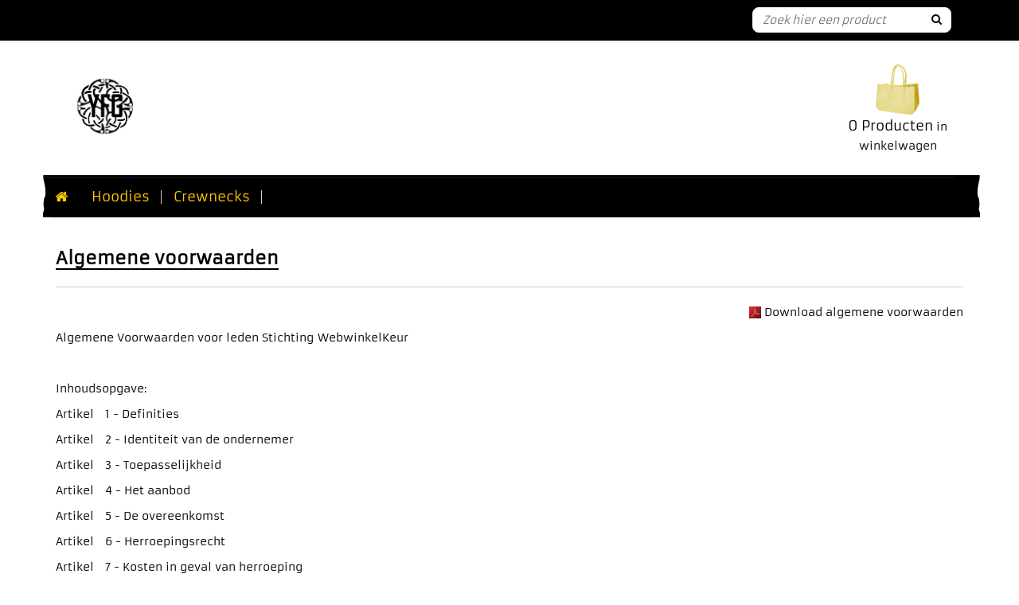

--- FILE ---
content_type: text/xml; charset="utf-8"
request_url: http://www.yangfashiongados.nl/website/Includes/AjaxFunctions/WebsiteAjaxHandler.php?Show=WebPage
body_size: 13224
content:
<?xml version="1.0" encoding="utf-8" ?><xjx><cmd n="js"><![CDATA[$("#pageElementContainer").append("                                  <div class=\u0022PageElement PageElement-conditions\u0022 id=\u0022ModularPageElement_3230542\u0022>                                                                                                                   <div class=\u0022terms container-content\u0022>  <p class=\u0022content-page-text text-right\u0022>   <a href=\u0022/ExportBestanden/Conditions.php\u0022>    <img data-src=\u0022/website/Templates/Global/Images/pdf_logo.jpg\u0022 class=\u0022lazyload terms-image\u0022 alt=\u0022\u0022 />    <span class=\u0022terms-link\u0022>Download algemene voorwaarden</span>   </a>  </p>  <p class=\u0022content-page-text\u0022>   <p paraeid=\u0022{c207b5cd-e001-4801-b19b-a08ecd91809d}{197}\u0022 paraid=\u00221048939802\u0022>Algemene Voorwaarden voor leden Stichting&nbsp;WebwinkelKeur&nbsp;</p>  <p paraeid=\u0022{c207b5cd-e001-4801-b19b-a08ecd91809d}{201}\u0022 paraid=\u0022171397149\u0022>&nbsp;</p>  <p paraeid=\u0022{c207b5cd-e001-4801-b19b-a08ecd91809d}{205}\u0022 paraid=\u00221148860826\u0022>Inhoudsopgave:&nbsp;</p>  <p paraeid=\u0022{c207b5cd-e001-4801-b19b-a08ecd91809d}{209}\u0022 paraid=\u0022629925428\u0022>Artikel&nbsp;&nbsp; 1 - Definities&nbsp;</p>  <p paraeid=\u0022{c207b5cd-e001-4801-b19b-a08ecd91809d}{213}\u0022 paraid=\u00221371541401\u0022>Artikel&nbsp;&nbsp; 2 - Identiteit van de ondernemer&nbsp;</p>  <p paraeid=\u0022{c207b5cd-e001-4801-b19b-a08ecd91809d}{217}\u0022 paraid=\u00221285115897\u0022>Artikel&nbsp;&nbsp; 3 - Toepasselijkheid&nbsp;</p>  <p paraeid=\u0022{c207b5cd-e001-4801-b19b-a08ecd91809d}{221}\u0022 paraid=\u0022550499651\u0022>Artikel&nbsp;&nbsp; 4 - Het aanbod&nbsp;</p>  <p paraeid=\u0022{c207b5cd-e001-4801-b19b-a08ecd91809d}{225}\u0022 paraid=\u00221984636220\u0022>Artikel&nbsp;&nbsp; 5 - De overeenkomst&nbsp;</p>  <p paraeid=\u0022{c207b5cd-e001-4801-b19b-a08ecd91809d}{231}\u0022 paraid=\u00221184935540\u0022>Artikel&nbsp;&nbsp; 6 - Herroepingsrecht&nbsp;</p>  <p paraeid=\u0022{c207b5cd-e001-4801-b19b-a08ecd91809d}{235}\u0022 paraid=\u0022226299471\u0022>Artikel&nbsp;&nbsp; 7 - Kosten in geval van herroeping&nbsp;</p>  <p paraeid=\u0022{c207b5cd-e001-4801-b19b-a08ecd91809d}{239}\u0022 paraid=\u002260662042\u0022>Artikel&nbsp;&nbsp; 8 - Uitsluiting herroepingsrecht&nbsp;</p>  <p paraeid=\u0022{c207b5cd-e001-4801-b19b-a08ecd91809d}{243}\u0022 paraid=\u00221193191581\u0022>Artikel&nbsp;&nbsp; 9 - De prijs&nbsp;</p>  <p paraeid=\u0022{c207b5cd-e001-4801-b19b-a08ecd91809d}{247}\u0022 paraid=\u00221663549248\u0022>Artikel 10 - Conformiteit en garantie&nbsp;</p>  <p paraeid=\u0022{c207b5cd-e001-4801-b19b-a08ecd91809d}{251}\u0022 paraid=\u00221377203881\u0022>Artikel 11 - Levering en uitvoering&nbsp;</p>  <p paraeid=\u0022{3686e5a9-9de6-415e-a776-4e586a71c08f}{2}\u0022 paraid=\u00221513320200\u0022>Artikel 12 - Duurtransacties: duur, opzegging en verlenging&nbsp;</p>  <p paraeid=\u0022{3686e5a9-9de6-415e-a776-4e586a71c08f}{6}\u0022 paraid=\u0022114686448\u0022>Artikel 13 - Betaling&nbsp;</p>  <p paraeid=\u0022{3686e5a9-9de6-415e-a776-4e586a71c08f}{10}\u0022 paraid=\u0022101384212\u0022>Artikel 14 - Klachtenregeling&nbsp;</p>  <p paraeid=\u0022{3686e5a9-9de6-415e-a776-4e586a71c08f}{14}\u0022 paraid=\u0022404368624\u0022>Artikel 15 - Geschillen&nbsp;</p>  <p paraeid=\u0022{3686e5a9-9de6-415e-a776-4e586a71c08f}{20}\u0022 paraid=\u0022684471798\u0022>Artikel 16 - Aanvullende of afwijkende bepalingen&nbsp;</p>  <p paraeid=\u0022{3686e5a9-9de6-415e-a776-4e586a71c08f}{24}\u0022 paraid=\u00221571515515\u0022>&nbsp;</p>  <p paraeid=\u0022{3686e5a9-9de6-415e-a776-4e586a71c08f}{30}\u0022 paraid=\u0022563104842\u0022>Artikel 1 - Definities&nbsp;</p>  <p paraeid=\u0022{3686e5a9-9de6-415e-a776-4e586a71c08f}{34}\u0022 paraid=\u0022139387933\u0022>In deze voorwaarden wordt verstaan onder:&nbsp;</p>  <p paraeid=\u0022{3686e5a9-9de6-415e-a776-4e586a71c08f}{36}\u0022 paraid=\u002248969615\u0022>&nbsp;</p>  <ol role=\u0022list\u0022 start=\u00221\u0022>  <li aria-setsize=\u0022-1\u0022 data-aria-level=\u00221\u0022 data-aria-posinset=\u00221\u0022 data-font=\u0022Arial, sans-serif\u0022 data-leveltext=\u0022%1.\u0022 data-listid=\u002232\u0022 role=\u0022listitem\u0022>  <p paraeid=\u0022{3686e5a9-9de6-415e-a776-4e586a71c08f}{49}\u0022 paraid=\u00221387622553\u0022>Bedenktijd: de termijn waarbinnen de consument gebruik kan maken van zijn&nbsp;herroepings&nbsp;<br />  recht;&nbsp;</p>  </li> </ol>  <ol role=\u0022list\u0022 start=\u00222\u0022>  <li aria-setsize=\u0022-1\u0022 data-aria-level=\u00221\u0022 data-aria-posinset=\u00222\u0022 data-font=\u0022Arial, sans-serif\u0022 data-leveltext=\u0022%1.\u0022 data-listid=\u002232\u0022 role=\u0022listitem\u0022>  <p paraeid=\u0022{3686e5a9-9de6-415e-a776-4e586a71c08f}{58}\u0022 paraid=\u0022420554577\u0022>Consument: de natuurlijke persoon die niet handelt in de uitoefening van beroep of bedrijf en een overeenkomst op afstand aangaat met de ondernemer;&nbsp;</p>  </li> </ol>  <ol role=\u0022list\u0022 start=\u00223\u0022>  <li aria-setsize=\u0022-1\u0022 data-aria-level=\u00221\u0022 data-aria-posinset=\u00223\u0022 data-font=\u0022Arial, sans-serif\u0022 data-leveltext=\u0022%1.\u0022 data-listid=\u002232\u0022 role=\u0022listitem\u0022>  <p paraeid=\u0022{3686e5a9-9de6-415e-a776-4e586a71c08f}{67}\u0022 paraid=\u0022452643916\u0022>Dag: kalenderdag;&nbsp;</p>  </li> </ol>  <ol role=\u0022list\u0022 start=\u00224\u0022>  <li aria-setsize=\u0022-1\u0022 data-aria-level=\u00221\u0022 data-aria-posinset=\u00224\u0022 data-font=\u0022Arial, sans-serif\u0022 data-leveltext=\u0022%1.\u0022 data-listid=\u002232\u0022 role=\u0022listitem\u0022>  <p paraeid=\u0022{3686e5a9-9de6-415e-a776-4e586a71c08f}{78}\u0022 paraid=\u00221329532830\u0022>Duurtransactie: een overeenkomst op afstand met betrekking tot een reeks van producten en/of diensten, waarvan de leverings- en/of afnameverplichting in de tijd is gespreid;&nbsp;</p>  </li> </ol>  <ol role=\u0022list\u0022 start=\u00225\u0022>  <li aria-setsize=\u0022-1\u0022 data-aria-level=\u00221\u0022 data-aria-posinset=\u00225\u0022 data-font=\u0022Arial, sans-serif\u0022 data-leveltext=\u0022%1.\u0022 data-listid=\u002232\u0022 role=\u0022listitem\u0022>  <p paraeid=\u0022{3686e5a9-9de6-415e-a776-4e586a71c08f}{89}\u0022 paraid=\u00221082266775\u0022>Duurzame gegevensdrager: elk middel dat de consument of ondernemer in staat stelt om informatie die aan hem persoonlijk is gericht, op te slaan op een manier die toekomstige raadpleging en ongewijzigde reproductie van de opgeslagen informatie mogelijk maakt.&nbsp;</p>  </li> </ol>  <ol role=\u0022list\u0022 start=\u00226\u0022>  <li aria-setsize=\u0022-1\u0022 data-aria-level=\u00221\u0022 data-aria-posinset=\u00226\u0022 data-font=\u0022Arial, sans-serif\u0022 data-leveltext=\u0022%1.\u0022 data-listid=\u002232\u0022 role=\u0022listitem\u0022>  <p paraeid=\u0022{3686e5a9-9de6-415e-a776-4e586a71c08f}{98}\u0022 paraid=\u0022412095621\u0022>Herroepingsrecht: de mogelijkheid voor de consument om binnen de bedenktijd af te zien van de overeenkomst op afstand;&nbsp;</p>  </li> </ol>  <ol role=\u0022list\u0022 start=\u00227\u0022>  <li aria-setsize=\u0022-1\u0022 data-aria-level=\u00221\u0022 data-aria-posinset=\u00227\u0022 data-font=\u0022Arial, sans-serif\u0022 data-leveltext=\u0022%1.\u0022 data-listid=\u002232\u0022 role=\u0022listitem\u0022>  <p paraeid=\u0022{3686e5a9-9de6-415e-a776-4e586a71c08f}{109}\u0022 paraid=\u00221705218306\u0022>Modelformulier: het modelformulier voor herroeping die de ondernemer ter beschikking stelt die een consument kan invullen wanneer hij gebruik wil maken van zijn herroepingsrecht.&nbsp;&nbsp;</p>  </li> </ol>  <ol role=\u0022list\u0022 start=\u00228\u0022>  <li aria-setsize=\u0022-1\u0022 data-aria-level=\u00221\u0022 data-aria-posinset=\u00228\u0022 data-font=\u0022Arial, sans-serif\u0022 data-leveltext=\u0022%1.\u0022 data-listid=\u002232\u0022 role=\u0022listitem\u0022>  <p paraeid=\u0022{3686e5a9-9de6-415e-a776-4e586a71c08f}{120}\u0022 paraid=\u0022531529023\u0022>Ondernemer: de natuurlijke of rechtspersoon die producten en/of diensten op afstand aan consumenten aanbiedt;&nbsp;</p>  </li> </ol>  <ol role=\u0022list\u0022 start=\u00229\u0022>  <li aria-setsize=\u0022-1\u0022 data-aria-level=\u00221\u0022 data-aria-posinset=\u00229\u0022 data-font=\u0022Arial, sans-serif\u0022 data-leveltext=\u0022%1.\u0022 data-listid=\u002232\u0022 role=\u0022listitem\u0022>  <p paraeid=\u0022{3686e5a9-9de6-415e-a776-4e586a71c08f}{131}\u0022 paraid=\u00221684572713\u0022>Overeenkomst op afstand: een overeenkomst waarbij in het kader van een door de ondernemer georganiseerd systeem voor verkoop op afstand van producten en/of diensten, tot en met het sluiten van de overeenkomst uitsluitend gebruik&nbsp;gemaakt wordt van &eacute;&eacute;n of meer technieken voor communicatie op afstand;&nbsp;</p>  </li> </ol>  <ol role=\u0022list\u0022 start=\u002210\u0022>  <li aria-setsize=\u0022-1\u0022 data-aria-level=\u00221\u0022 data-aria-posinset=\u002210\u0022 data-font=\u0022Arial, sans-serif\u0022 data-leveltext=\u0022%1.\u0022 data-listid=\u002232\u0022 role=\u0022listitem\u0022>  <p paraeid=\u0022{3686e5a9-9de6-415e-a776-4e586a71c08f}{142}\u0022 paraid=\u0022640782834\u0022>Techniek voor communicatie op afstand: middel dat kan worden gebruikt voor het sluiten van een overeenkomst, zonder dat consument en ondernemer gelijktijdig in dezelfde ruimte zijn samengekomen.&nbsp;</p>  </li> </ol>  <ol role=\u0022list\u0022 start=\u002211\u0022>  <li aria-setsize=\u0022-1\u0022 data-aria-level=\u00221\u0022 data-aria-posinset=\u002211\u0022 data-font=\u0022Arial, sans-serif\u0022 data-leveltext=\u0022%1.\u0022 data-listid=\u002232\u0022 role=\u0022listitem\u0022>  <p paraeid=\u0022{3686e5a9-9de6-415e-a776-4e586a71c08f}{151}\u0022 paraid=\u00221938578945\u0022>Algemene Voorwaarden:&nbsp;de onderhavige Algemene Voorwaarden van de ondernemer.&nbsp;</p>  </li> </ol>  <p paraeid=\u0022{3686e5a9-9de6-415e-a776-4e586a71c08f}{153}\u0022 paraid=\u00221778755593\u0022>&nbsp;</p>  <p paraeid=\u0022{3686e5a9-9de6-415e-a776-4e586a71c08f}{157}\u0022 paraid=\u0022407396815\u0022>Artikel 2 - Identiteit van de ondernemer&nbsp;</p>  <p paraeid=\u0022{3686e5a9-9de6-415e-a776-4e586a71c08f}{161}\u0022 paraid=\u00221166521271\u0022>[Naam ondernemer] (statutaire naam, eventueel aangevuld met handelsnaam);&nbsp;</p>  <p paraeid=\u0022{3686e5a9-9de6-415e-a776-4e586a71c08f}{165}\u0022 paraid=\u00222111314117\u0022>[Vestigingsadres];&nbsp;</p>  <p paraeid=\u0022{3686e5a9-9de6-415e-a776-4e586a71c08f}{171}\u0022 paraid=\u0022982547562\u0022>[Bezoekadres, indien dit afwijkt&nbsp;van het vestigingsadres];&nbsp;</p>  <p paraeid=\u0022{3686e5a9-9de6-415e-a776-4e586a71c08f}{175}\u0022 paraid=\u00221113724096\u0022>Telefoonnummer: [en tijdstip(pen) waarop de ondernemer telefonisch te bereiken is]&nbsp;</p>  <p paraeid=\u0022{3686e5a9-9de6-415e-a776-4e586a71c08f}{179}\u0022 paraid=\u00221184389555\u0022>E-mailadres: [vul hier uw e-mailadres in]&nbsp;</p>  <p paraeid=\u0022{3686e5a9-9de6-415e-a776-4e586a71c08f}{183}\u0022 paraid=\u00222036171569\u0022>KvK-nummer: [vul hier uw KvK-nummer in]&nbsp;</p>  <p paraeid=\u0022{3686e5a9-9de6-415e-a776-4e586a71c08f}{187}\u0022 paraid=\u002224232889\u0022>Btw-identificatienummer: [vul hier uw btw-nummer in]&nbsp;</p>  <p paraeid=\u0022{3686e5a9-9de6-415e-a776-4e586a71c08f}{189}\u0022 paraid=\u00221513733091\u0022>&nbsp;</p>  <p paraeid=\u0022{3686e5a9-9de6-415e-a776-4e586a71c08f}{197}\u0022 paraid=\u00221212152677\u0022>Indien de activiteit van de ondernemer is onderworpen aan een relevant vergunningstelsel: de&nbsp;</p>  <p paraeid=\u0022{3686e5a9-9de6-415e-a776-4e586a71c08f}{201}\u0022 paraid=\u00221361520412\u0022>gegevens over de toezichthoudende autoriteit:&nbsp;</p>  <p paraeid=\u0022{3686e5a9-9de6-415e-a776-4e586a71c08f}{203}\u0022 paraid=\u00221103688598\u0022>&nbsp;</p>  <p paraeid=\u0022{3686e5a9-9de6-415e-a776-4e586a71c08f}{209}\u0022 paraid=\u00221685431118\u0022>Indien de ondernemer een gereglementeerd beroep uitoefent:&nbsp;</p>  <ul role=\u0022list\u0022>  <li aria-setsize=\u0022-1\u0022 data-aria-level=\u00221\u0022 data-aria-posinset=\u00221\u0022 data-font=\u0022Arial\u0022 data-leveltext=\u0022-\u0022 data-listid=\u00222\u0022 role=\u0022listitem\u0022>  <p paraeid=\u0022{3686e5a9-9de6-415e-a776-4e586a71c08f}{216}\u0022 paraid=\u00221538705068\u0022>de beroepsvereniging of -organisatie waarbij hij is aangesloten;&nbsp;</p>  </li>  <li aria-setsize=\u0022-1\u0022 data-aria-level=\u00221\u0022 data-aria-posinset=\u00222\u0022 data-font=\u0022Arial\u0022 data-leveltext=\u0022-\u0022 data-listid=\u00223\u0022 role=\u0022listitem\u0022>  <p paraeid=\u0022{3686e5a9-9de6-415e-a776-4e586a71c08f}{225}\u0022 paraid=\u00221676007002\u0022>de&nbsp;beroepstitel, de plaats in de EU of de Europese Economische Ruimte waar deze is toegekend;&nbsp;</p>  </li>  <li aria-setsize=\u0022-1\u0022 data-aria-level=\u00221\u0022 data-aria-posinset=\u00223\u0022 data-font=\u0022Arial\u0022 data-leveltext=\u0022-\u0022 data-listid=\u00224\u0022 role=\u0022listitem\u0022>  <p paraeid=\u0022{3686e5a9-9de6-415e-a776-4e586a71c08f}{230}\u0022 paraid=\u00221948450038\u0022>een verwijzing naar de beroepsregels die in Nederland van toepassing zijn en aanwijzingen waar en hoe deze beroepsregels toegankelijk zijn.&nbsp;</p>  </li> </ul>  <p paraeid=\u0022{3686e5a9-9de6-415e-a776-4e586a71c08f}{232}\u0022 paraid=\u00221923339244\u0022>&nbsp;</p>  <p paraeid=\u0022{3686e5a9-9de6-415e-a776-4e586a71c08f}{238}\u0022 paraid=\u00221754203581\u0022>Artikel 3 - Toepasselijkheid&nbsp;&nbsp;</p>  <ol role=\u0022list\u0022 start=\u00221\u0022>  <li aria-setsize=\u0022-1\u0022 data-aria-level=\u00221\u0022 data-aria-posinset=\u00221\u0022 data-font=\u0022Arial\u0022 data-leveltext=\u0022%1.\u0022 data-listid=\u00225\u0022 role=\u0022listitem\u0022>  <p paraeid=\u0022{3686e5a9-9de6-415e-a776-4e586a71c08f}{243}\u0022 paraid=\u00222058155361\u0022>Deze algemene voorwaarden zijn van toepassing op elk aanbod van de ondernemer en op elke tot stand gekomen overeenkomst op afstand en bestellingen tussen ondernemer en consument.&nbsp;</p>  </li> </ol>  <ol role=\u0022list\u0022 start=\u00222\u0022>  <li aria-setsize=\u0022-1\u0022 data-aria-level=\u00221\u0022 data-aria-posinset=\u00222\u0022 data-font=\u0022Arial\u0022 data-leveltext=\u0022%1.\u0022 data-listid=\u00225\u0022 role=\u0022listitem\u0022>  <p paraeid=\u0022{3686e5a9-9de6-415e-a776-4e586a71c08f}{252}\u0022 paraid=\u00221076618167\u0022>Voordat de overeenkomst op afstand wordt gesloten, wordt de tekst van deze algemene voorwaarden aan de consument beschikbaar gesteld. Indien dit redelijkerwijs niet mogelijk is, zal voordat de overeenkomst op afstand wordt gesloten, worden aangegeven dat de algemene voorwaarden bij de ondernemer zijn in te zien en zij op verzoek van de consument zo spoedig mogelijk kosteloos worden toegezonden.&nbsp;</p>  </li> </ol>  <ol role=\u0022list\u0022 start=\u00223\u0022>  <li aria-setsize=\u0022-1\u0022 data-aria-level=\u00221\u0022 data-aria-posinset=\u00223\u0022 data-font=\u0022Arial\u0022 data-leveltext=\u0022%1.\u0022 data-listid=\u00225\u0022 role=\u0022listitem\u0022>  <p paraeid=\u0022{6f2b1715-045d-4d0e-92a3-2881d7ace393}{8}\u0022 paraid=\u0022378444392\u0022>Indien de overeenkomst op afstand elektronisch wordt gesloten, kan in afwijking van het vorige lid en voordat de overeenkomst op afstand wordt gesloten, de tekst van deze algemene voorwaarden langs elektronische weg aan de consument ter beschikking worden gesteld op zodanige wijze dat deze door de consument op een eenvoudige manier kan worden opgeslagen op een duurzame gegevensdrager. Indien dit redelijkerwijs niet mogelijk is, zal voordat de overeenkomst op afstand wordt gesloten, worden aangegeven waar van de algemene voorwaarden langs elektronische weg kan worden kennisgenomen en dat zij op verzoek van de consument langs elektronische weg of op andere wijze kosteloos zullen worden toegezonden.&nbsp;</p>  </li> </ol>  <ol role=\u0022list\u0022 start=\u00224\u0022>  <li aria-setsize=\u0022-1\u0022 data-aria-level=\u00221\u0022 data-aria-posinset=\u00224\u0022 data-font=\u0022Arial\u0022 data-leveltext=\u0022%1.\u0022 data-listid=\u00225\u0022 role=\u0022listitem\u0022>  <p paraeid=\u0022{6f2b1715-045d-4d0e-92a3-2881d7ace393}{15}\u0022 paraid=\u00221547361226\u0022>Voor het geval dat naast deze algemene voorwaarden tevens specifieke product- of dienstenvoorwaarden van toepassing zijn, is het tweede en derde lid van overeenkomstige toepassing en kan de consument zich in geval van tegenstrijdige algemene voorwaarden steeds beroepen op de toepasselijke bepaling die voor hem het meest gunstig is.&nbsp;</p>  </li> </ol>  <ol role=\u0022list\u0022 start=\u00225\u0022>  <li aria-setsize=\u0022-1\u0022 data-aria-level=\u00221\u0022 data-aria-posinset=\u00225\u0022 data-font=\u0022Arial\u0022 data-leveltext=\u0022%1.\u0022 data-listid=\u00225\u0022 role=\u0022listitem\u0022>  <p paraeid=\u0022{6f2b1715-045d-4d0e-92a3-2881d7ace393}{22}\u0022 paraid=\u0022229244266\u0022>Indien &eacute;&eacute;n of meerdere bepalingen in deze algemene voorwaarden op enig moment geheel of gedeeltelijk nietig zijn of vernietigd worden, dan blijft de overeenkomst en deze&nbsp;voorwaarden voor het overige in stand en zal de betreffende bepaling in onderling overleg onverwijld vervangen worden door een bepaling dat de strekking van het oorspronkelijke zoveel mogelijk benaderd.&nbsp;</p>  </li> </ol>  <ol role=\u0022list\u0022 start=\u00226\u0022>  <li aria-setsize=\u0022-1\u0022 data-aria-level=\u00221\u0022 data-aria-posinset=\u00226\u0022 data-font=\u0022Arial\u0022 data-leveltext=\u0022%1.\u0022 data-listid=\u00225\u0022 role=\u0022listitem\u0022>  <p paraeid=\u0022{6f2b1715-045d-4d0e-92a3-2881d7ace393}{29}\u0022 paraid=\u0022696000232\u0022>Situaties die niet in deze algemene voorwaarden zijn&nbsp;geregeld, dienen te worden beoordeeld &lsquo;naar de geest&rsquo; van deze algemene voorwaarden.&nbsp;</p>  </li> </ol>  <ol role=\u0022list\u0022 start=\u00227\u0022>  <li aria-setsize=\u0022-1\u0022 data-aria-level=\u00221\u0022 data-aria-posinset=\u00227\u0022 data-font=\u0022Arial\u0022 data-leveltext=\u0022%1.\u0022 data-listid=\u00225\u0022 role=\u0022listitem\u0022>  <p paraeid=\u0022{6f2b1715-045d-4d0e-92a3-2881d7ace393}{36}\u0022 paraid=\u00221379110308\u0022>Onduidelijkheden over de uitleg of inhoud van &eacute;&eacute;n of meerdere bepalingen van onze voorwaarden, dienen uitgelegd te worden &lsquo;naar de geest&rsquo; van deze algemene voorwaarden.&nbsp;</p>  </li> </ol>  <p paraeid=\u0022{6f2b1715-045d-4d0e-92a3-2881d7ace393}{40}\u0022 paraid=\u0022218862605\u0022>&nbsp;</p>  <p paraeid=\u0022{6f2b1715-045d-4d0e-92a3-2881d7ace393}{44}\u0022 paraid=\u00221511060105\u0022>Artikel 4 - Het aanbod&nbsp;</p>  <ol role=\u0022list\u0022 start=\u00221\u0022>  <li aria-setsize=\u0022-1\u0022 data-aria-level=\u00221\u0022 data-aria-posinset=\u00221\u0022 data-font=\u0022Arial\u0022 data-leveltext=\u0022%1.\u0022 data-listid=\u00226\u0022 role=\u0022listitem\u0022>  <p paraeid=\u0022{6f2b1715-045d-4d0e-92a3-2881d7ace393}{49}\u0022 paraid=\u00221453103531\u0022>Indien een aanbod een beperkte geldigheidsduur heeft of onder voorwaarden geschiedt, wordt dit nadrukkelijk in het aanbod vermeld.&nbsp;</p>  </li> </ol>  <ol role=\u0022list\u0022 start=\u00222\u0022>  <li aria-setsize=\u0022-1\u0022 data-aria-level=\u00221\u0022 data-aria-posinset=\u00222\u0022 data-font=\u0022Arial\u0022 data-leveltext=\u0022%1.\u0022 data-listid=\u00226\u0022 role=\u0022listitem\u0022>  <p paraeid=\u0022{6f2b1715-045d-4d0e-92a3-2881d7ace393}{54}\u0022 paraid=\u00221887466878\u0022>Het aanbod is vrijblijvend. De ondernemer is gerechtigd het aanbod te wijzigen en aan te passen.&nbsp;</p>  </li> </ol>  <ol role=\u0022list\u0022 start=\u00223\u0022>  <li aria-setsize=\u0022-1\u0022 data-aria-level=\u00221\u0022 data-aria-posinset=\u00223\u0022 data-font=\u0022Arial\u0022 data-leveltext=\u0022%1.\u0022 data-listid=\u00226\u0022 role=\u0022listitem\u0022>  <p paraeid=\u0022{6f2b1715-045d-4d0e-92a3-2881d7ace393}{63}\u0022 paraid=\u0022743059651\u0022>Het aanbod bevat een volledige en nauwkeurige omschrijving van de aangeboden producten en/of diensten. De beschrijving is voldoende gedetailleerd om een goede beoordeling van het aanbod door de consument mogelijk te maken. Als de ondernemer gebruik maakt van afbeeldingen zijn deze een waarheidsgetrouwe weergave van de aangeboden producten en/of diensten. Kennelijke vergissingen of kennelijke fouten in het aanbod binden de ondernemer niet.&nbsp;</p>  </li> </ol>  <ol role=\u0022list\u0022 start=\u00224\u0022>  <li aria-setsize=\u0022-1\u0022 data-aria-level=\u00221\u0022 data-aria-posinset=\u00224\u0022 data-font=\u0022Arial\u0022 data-leveltext=\u0022%1.\u0022 data-listid=\u00226\u0022 role=\u0022listitem\u0022>  <p paraeid=\u0022{6f2b1715-045d-4d0e-92a3-2881d7ace393}{70}\u0022 paraid=\u00221751110212\u0022>Alle afbeeldingen, specificaties gegevens in het aanbod zijn indicatie en&nbsp;kunnen geen aanleiding zijn tot schadevergoeding of ontbinding van de overeenkomst.&nbsp;</p>  </li> </ol>  <ol role=\u0022list\u0022 start=\u00225\u0022>  <li aria-setsize=\u0022-1\u0022 data-aria-level=\u00221\u0022 data-aria-posinset=\u00225\u0022 data-font=\u0022Arial\u0022 data-leveltext=\u0022%1.\u0022 data-listid=\u00226\u0022 role=\u0022listitem\u0022>  <p paraeid=\u0022{6f2b1715-045d-4d0e-92a3-2881d7ace393}{77}\u0022 paraid=\u00222069451383\u0022>Afbeeldingen bij producten zijn een waarheidsgetrouwe weergave van de aangeboden producten. Ondernemer kan niet garanderen dat de weergegeven kleuren exact overeenkomen met&nbsp;de echte kleuren van de producten.&nbsp;&nbsp;</p>  </li> </ol>  <ol role=\u0022list\u0022 start=\u00226\u0022>  <li aria-setsize=\u0022-1\u0022 data-aria-level=\u00221\u0022 data-aria-posinset=\u00226\u0022 data-font=\u0022Arial\u0022 data-leveltext=\u0022%1.\u0022 data-listid=\u00226\u0022 role=\u0022listitem\u0022>  <p paraeid=\u0022{6f2b1715-045d-4d0e-92a3-2881d7ace393}{82}\u0022 paraid=\u00221580306378\u0022>Elk aanbod bevat zodanige informatie, dat voor de consument duidelijk is wat de rechten en verplichtingen zijn, die aan de aanvaarding van het aanbod zijn verbonden. Dit betreft in het bijzonder:&nbsp;</p>  </li> </ol>  <ul role=\u0022list\u0022>  <li aria-setsize=\u0022-1\u0022 data-aria-level=\u00222\u0022 data-aria-posinset=\u00221\u0022 data-font=\u0022Arial\u0022 data-leveltext=\u0022o\u0022 data-listid=\u00227\u0022 role=\u0022listitem\u0022>  <p paraeid=\u0022{6f2b1715-045d-4d0e-92a3-2881d7ace393}{89}\u0022 paraid=\u002213671340\u0022>de prijs inclusief belastingen;&nbsp;</p>  </li>  <li aria-setsize=\u0022-1\u0022 data-aria-level=\u00222\u0022 data-aria-posinset=\u00222\u0022 data-font=\u0022Arial\u0022 data-leveltext=\u0022o\u0022 data-listid=\u00228\u0022 role=\u0022listitem\u0022>  <p paraeid=\u0022{6f2b1715-045d-4d0e-92a3-2881d7ace393}{94}\u0022 paraid=\u00221793988187\u0022>de eventuele kosten van verzending;&nbsp;</p>  </li>  <li aria-setsize=\u0022-1\u0022 data-aria-level=\u00222\u0022 data-aria-posinset=\u00223\u0022 data-font=\u0022Arial\u0022 data-leveltext=\u0022o\u0022 data-listid=\u00229\u0022 role=\u0022listitem\u0022>  <p paraeid=\u0022{6f2b1715-045d-4d0e-92a3-2881d7ace393}{99}\u0022 paraid=\u00221300188302\u0022>de wijze waarop de overeenkomst tot stand zal komen en welke handelingen daarvoor nodig zijn;&nbsp;</p>  </li>  <li aria-setsize=\u0022-1\u0022 data-aria-level=\u00222\u0022 data-aria-posinset=\u00224\u0022 data-font=\u0022Arial\u0022 data-leveltext=\u0022o\u0022 data-listid=\u002210\u0022 role=\u0022listitem\u0022>  <p paraeid=\u0022{6f2b1715-045d-4d0e-92a3-2881d7ace393}{104}\u0022 paraid=\u00221924229067\u0022>het al dan niet van toepassing zijn van het herroepingsrecht;&nbsp;</p>  </li>  <li aria-setsize=\u0022-1\u0022 data-aria-level=\u00222\u0022 data-aria-posinset=\u00225\u0022 data-font=\u0022Arial\u0022 data-leveltext=\u0022o\u0022 data-listid=\u002211\u0022 role=\u0022listitem\u0022>  <p paraeid=\u0022{6f2b1715-045d-4d0e-92a3-2881d7ace393}{113}\u0022 paraid=\u002221729354\u0022>de wijze van betaling, aflevering en uitvoering van de&nbsp;overeenkomst;&nbsp;</p>  </li> </ul>  <ul role=\u0022list\u0022>  <li aria-setsize=\u0022-1\u0022 data-aria-level=\u00222\u0022 data-aria-posinset=\u00221\u0022 data-font=\u0022Arial\u0022 data-leveltext=\u0022o\u0022 data-listid=\u002212\u0022 role=\u0022listitem\u0022>  <p paraeid=\u0022{6f2b1715-045d-4d0e-92a3-2881d7ace393}{120}\u0022 paraid=\u00221460060899\u0022>de termijn voor aanvaarding van het aanbod, dan wel de termijn waarbinnen de ondernemer de prijs garandeert;&nbsp;</p>  </li>  <li aria-setsize=\u0022-1\u0022 data-aria-level=\u00222\u0022 data-aria-posinset=\u00222\u0022 data-font=\u0022Arial\u0022 data-leveltext=\u0022o\u0022 data-listid=\u002213\u0022 role=\u0022listitem\u0022>  <p paraeid=\u0022{6f2b1715-045d-4d0e-92a3-2881d7ace393}{129}\u0022 paraid=\u00221899587477\u0022>de hoogte van het tarief voor communicatie op afstand indien de kosten van het gebruik van de techniek voor communicatie op afstand worden berekend op een andere grondslag dan het reguliere basistarief voor het gebruikte communicatiemiddel;&nbsp;</p>  </li>  <li aria-setsize=\u0022-1\u0022 data-aria-level=\u00222\u0022 data-aria-posinset=\u00223\u0022 data-font=\u0022Arial\u0022 data-leveltext=\u0022o\u0022 data-listid=\u002214\u0022 role=\u0022listitem\u0022>  <p paraeid=\u0022{6f2b1715-045d-4d0e-92a3-2881d7ace393}{136}\u0022 paraid=\u00221234142009\u0022>of de overeenkomst na de totstandkoming wordt gearchiveerd, en zo ja op welke wijze deze voor de consument te raadplegen is;&nbsp;</p>  </li>  <li aria-setsize=\u0022-1\u0022 data-aria-level=\u00222\u0022 data-aria-posinset=\u00224\u0022 data-font=\u0022Arial\u0022 data-leveltext=\u0022o\u0022 data-listid=\u002215\u0022 role=\u0022listitem\u0022>  <p paraeid=\u0022{6f2b1715-045d-4d0e-92a3-2881d7ace393}{145}\u0022 paraid=\u0022208883568\u0022>de manier waarop de consument, voor het sluiten van de overeenkomst, de door hem in het kader van de overeenkomst verstrekte gegevens kan controleren en indien gewenst herstellen;&nbsp;</p>  </li>  <li aria-setsize=\u0022-1\u0022 data-aria-level=\u00222\u0022 data-aria-posinset=\u00225\u0022 data-font=\u0022Arial\u0022 data-leveltext=\u0022o\u0022 data-listid=\u002216\u0022 role=\u0022listitem\u0022>  <p paraeid=\u0022{6f2b1715-045d-4d0e-92a3-2881d7ace393}{152}\u0022 paraid=\u00221891934829\u0022>de eventuele andere talen waarin, naast het Nederlands, de overeenkomst kan worden gesloten;&nbsp;</p>  </li> </ul>  <ul role=\u0022list\u0022>  <li aria-setsize=\u0022-1\u0022 data-aria-level=\u00222\u0022 data-aria-posinset=\u00221\u0022 data-font=\u0022Arial\u0022 data-leveltext=\u0022o\u0022 data-listid=\u002217\u0022 role=\u0022listitem\u0022>  <p paraeid=\u0022{6f2b1715-045d-4d0e-92a3-2881d7ace393}{161}\u0022 paraid=\u00221810147862\u0022>de gedragscodes waaraan de ondernemer zich heeft onderworpen en de wijze waarop de consument deze gedragscodes langs elektronische weg kan raadplegen; en&nbsp;</p>  </li>  <li aria-setsize=\u0022-1\u0022 data-aria-level=\u00222\u0022 data-aria-posinset=\u00222\u0022 data-font=\u0022Arial\u0022 data-leveltext=\u0022o\u0022 data-listid=\u002218\u0022 role=\u0022listitem\u0022>  <p paraeid=\u0022{6f2b1715-045d-4d0e-92a3-2881d7ace393}{168}\u0022 paraid=\u00221765984159\u0022>de minimale duur van de overeenkomst op afstand in geval van een duurtransactie.&nbsp;</p>  </li> </ul>  <p paraeid=\u0022{6f2b1715-045d-4d0e-92a3-2881d7ace393}{174}\u0022 paraid=\u0022495362912\u0022>Optioneel: beschikbare maten, kleuren, soort materialen.&nbsp;</p>  <p paraeid=\u0022{6f2b1715-045d-4d0e-92a3-2881d7ace393}{176}\u0022 paraid=\u0022237481994\u0022>&nbsp;</p>  <p paraeid=\u0022{6f2b1715-045d-4d0e-92a3-2881d7ace393}{178}\u0022 paraid=\u00221611013708\u0022>&nbsp;</p>  <p paraeid=\u0022{6f2b1715-045d-4d0e-92a3-2881d7ace393}{180}\u0022 paraid=\u00221156251036\u0022>&nbsp;</p>  <p paraeid=\u0022{6f2b1715-045d-4d0e-92a3-2881d7ace393}{182}\u0022 paraid=\u00221268045221\u0022>&nbsp;</p>  <p paraeid=\u0022{6f2b1715-045d-4d0e-92a3-2881d7ace393}{186}\u0022 paraid=\u00221055623371\u0022>Artikel 5 - De overeenkomst&nbsp;</p>  <ol role=\u0022list\u0022 start=\u00221\u0022>  <li aria-setsize=\u0022-1\u0022 data-aria-level=\u00221\u0022 data-aria-posinset=\u00221\u0022 data-font=\u0022Arial\u0022 data-leveltext=\u0022%1.\u0022 data-listid=\u002219\u0022 role=\u0022listitem\u0022>  <p paraeid=\u0022{6f2b1715-045d-4d0e-92a3-2881d7ace393}{191}\u0022 paraid=\u00221761727868\u0022>De overeenkomst komt, onder voorbehoud van het bepaalde in lid 4, tot stand op het moment van aanvaarding door de consument van het aanbod en het voldoen aan de daarbij gestelde voorwaarden.&nbsp;</p>  </li> </ol>  <ol role=\u0022list\u0022 start=\u00222\u0022>  <li aria-setsize=\u0022-1\u0022 data-aria-level=\u00221\u0022 data-aria-posinset=\u00222\u0022 data-font=\u0022Arial\u0022 data-leveltext=\u0022%1.\u0022 data-listid=\u002219\u0022 role=\u0022listitem\u0022>  <p paraeid=\u0022{6f2b1715-045d-4d0e-92a3-2881d7ace393}{200}\u0022 paraid=\u00221782252738\u0022>Indien de consument het aanbod langs elektronische weg heeft aanvaard, bevestigt de ondernemer onverwijld langs elektronische weg de ontvangst van de aanvaarding van het aanbod. Zolang de ontvangst van deze aanvaarding niet door de ondernemer is bevestigd, kan de consument de overeenkomst ontbinden.&nbsp;</p>  </li> </ol>  <ol role=\u0022list\u0022 start=\u00223\u0022>  <li aria-setsize=\u0022-1\u0022 data-aria-level=\u00221\u0022 data-aria-posinset=\u00223\u0022 data-font=\u0022Arial\u0022 data-leveltext=\u0022%1.\u0022 data-listid=\u002219\u0022 role=\u0022listitem\u0022>  <p paraeid=\u0022{6f2b1715-045d-4d0e-92a3-2881d7ace393}{207}\u0022 paraid=\u00221161861849\u0022>Indien de overeenkomst elektronisch tot stand komt, treft de ondernemer passende technische en organisatorische maatregelen ter beveiliging van de elektronische overdracht van data en zorgt hij voor een veilige&nbsp;webomgeving. Indien de consument elektronisch kan betalen, zal de ondernemer daartoe passende veiligheidsmaatregelen in acht nemen.&nbsp;</p>  </li> </ol>  <ol role=\u0022list\u0022 start=\u00224\u0022>  <li aria-setsize=\u0022-1\u0022 data-aria-level=\u00221\u0022 data-aria-posinset=\u00224\u0022 data-font=\u0022Arial\u0022 data-leveltext=\u0022%1.\u0022 data-listid=\u002219\u0022 role=\u0022listitem\u0022>  <p paraeid=\u0022{6f2b1715-045d-4d0e-92a3-2881d7ace393}{216}\u0022 paraid=\u00222065123816\u0022>De ondernemer kan zich - binnen wettelijke kaders - op de hoogte stellen of de consument aan zijn betalingsverplichtingen kan voldoen, evenals van al die feiten en factoren die van belang zijn voor een verantwoord aangaan van de overeenkomst op afstand. Indien de ondernemer op grond van dit onderzoek goede gronden heeft om de overeenkomst niet aan te gaan, is hij gerechtigd gemotiveerd een bestelling of aanvraag te weigeren of aan de uitvoering bijzondere voorwaarden te verbinden.&nbsp;</p>  </li> </ol>  <ol role=\u0022list\u0022 start=\u00225\u0022>  <li aria-setsize=\u0022-1\u0022 data-aria-level=\u00221\u0022 data-aria-posinset=\u00225\u0022 data-font=\u0022Arial\u0022 data-leveltext=\u0022%1.\u0022 data-listid=\u002219\u0022 role=\u0022listitem\u0022>  <p paraeid=\u0022{6f2b1715-045d-4d0e-92a3-2881d7ace393}{223}\u0022 paraid=\u0022163587585\u0022>De ondernemer zal bij het product of dienst aan de consument de volgende informatie, schriftelijk of op zodanige wijze dat deze door de consument op een&nbsp;toegankelijke manier kan worden opgeslagen op een duurzame gegevensdrager, meesturen:&nbsp;</p>  </li> </ol>  <p paraeid=\u0022{6f2b1715-045d-4d0e-92a3-2881d7ace393}{227}\u0022 paraid=\u0022705106656\u0022>a. het bezoekadres van de vestiging van de ondernemer waar de consument met klachten terecht kan;&nbsp;</p>  <p paraeid=\u0022{6f2b1715-045d-4d0e-92a3-2881d7ace393}{233}\u0022 paraid=\u0022808411291\u0022>b. de voorwaarden waaronder en de wijze waarop de consument van het herroepingsrecht gebruik kan maken, dan wel een duidelijke melding inzake het uitgesloten zijn van het herroepingsrecht;&nbsp;</p>  <p paraeid=\u0022{6f2b1715-045d-4d0e-92a3-2881d7ace393}{237}\u0022 paraid=\u002282325690\u0022>c. de informatie over garanties en bestaande service na aankoop;&nbsp;</p>  <p paraeid=\u0022{6f2b1715-045d-4d0e-92a3-2881d7ace393}{243}\u0022 paraid=\u0022627175624\u0022>d. de in artikel 4 lid 3 van deze voorwaarden opgenomen gegevens, tenzij de ondernemer deze gegevens al aan de consument heeft verstrekt v&oacute;&oacute;r de uitvoering van de overeenkomst;&nbsp;</p>  <p paraeid=\u0022{6f2b1715-045d-4d0e-92a3-2881d7ace393}{247}\u0022 paraid=\u00221421837419\u0022>e. de vereisten voor opzegging van de overeenkomst indien de overeenkomst een duur heeft van meer dan &eacute;&eacute;n jaar of van onbepaalde duur is.&nbsp;</p>  <ol role=\u0022list\u0022 start=\u00226\u0022>  <li aria-setsize=\u0022-1\u0022 data-aria-level=\u00221\u0022 data-aria-posinset=\u00226\u0022 data-font=\u0022Arial\u0022 data-leveltext=\u0022%1.\u0022 data-listid=\u002219\u0022 role=\u0022listitem\u0022>  <p paraeid=\u0022{6f2b1715-045d-4d0e-92a3-2881d7ace393}{254}\u0022 paraid=\u00221766857597\u0022>In geval van een duurtransactie is de bepaling in het vorige lid slechts van toepassing op de eerste levering.&nbsp;</p>  </li> </ol>  <ol role=\u0022list\u0022 start=\u00227\u0022>  <li aria-setsize=\u0022-1\u0022 data-aria-level=\u00221\u0022 data-aria-posinset=\u00227\u0022 data-font=\u0022Arial\u0022 data-leveltext=\u0022%1.\u0022 data-listid=\u002219\u0022 role=\u0022listitem\u0022>  <p paraeid=\u0022{e006dc07-a107-42cc-a261-6a0f45c33abd}{6}\u0022 paraid=\u00221304441402\u0022>Iedere overeenkomst wordt aangegaan onder de opschortende voorwaarden van voldoende beschikbaarheid van de betreffende producten.&nbsp;&nbsp;</p>  </li> </ol>  <p paraeid=\u0022{e006dc07-a107-42cc-a261-6a0f45c33abd}{10}\u0022 paraid=\u00221039058537\u0022>&nbsp;</p>  <p paraeid=\u0022{e006dc07-a107-42cc-a261-6a0f45c33abd}{16}\u0022 paraid=\u00221917627261\u0022>Artikel 6 - Herroepingsrecht&nbsp;</p>  <p paraeid=\u0022{e006dc07-a107-42cc-a261-6a0f45c33abd}{22}\u0022 paraid=\u00221297972206\u0022>Bij levering van producten:&nbsp;</p>  <ol role=\u0022list\u0022 start=\u00221\u0022>  <li aria-setsize=\u0022-1\u0022 data-aria-level=\u00221\u0022 data-aria-posinset=\u00221\u0022 data-font=\u0022Arial\u0022 data-leveltext=\u0022%1.\u0022 data-listid=\u002220\u0022 role=\u0022listitem\u0022>  <p paraeid=\u0022{e006dc07-a107-42cc-a261-6a0f45c33abd}{31}\u0022 paraid=\u0022686124718\u0022>Bij de aankoop van producten heeft de consument de mogelijkheid de overeenkomst zonder opgave van redenen te ontbinden gedurende 14 dagen. Deze bedenktermijn gaat in op de dag na ontvangst van het product door de consument of een vooraf door de consument aangewezen en aan de ondernemer bekend gemaakte vertegenwoordiger.&nbsp;</p>  </li> </ol>  <ol role=\u0022list\u0022 start=\u00222\u0022>  <li aria-setsize=\u0022-1\u0022 data-aria-level=\u00221\u0022 data-aria-posinset=\u00222\u0022 data-font=\u0022Arial\u0022 data-leveltext=\u0022%1.\u0022 data-listid=\u002220\u0022 role=\u0022listitem\u0022>  <p paraeid=\u0022{e006dc07-a107-42cc-a261-6a0f45c33abd}{42}\u0022 paraid=\u0022550072536\u0022>Tijdens de bedenktijd zal de consument zorgvuldig omgaan met het product en de verpakking. Hij zal het product slechts in die mate uitpakken of gebruiken voor zover dat nodig is om te kunnen beoordelen of hij het product wenst te behouden. Indien hij van zijn herroepingsrecht gebruik maakt, zal hij het product met alle geleverde toebehoren en - indien redelijkerwijze mogelijk - in de originele staat en verpakking&nbsp;aan de ondernemer retourneren, conform de door de ondernemer verstrekte redelijke en duidelijke instructies.&nbsp;</p>  </li> </ol>  <ol role=\u0022list\u0022 start=\u00223\u0022>  <li aria-setsize=\u0022-1\u0022 data-aria-level=\u00221\u0022 data-aria-posinset=\u00223\u0022 data-font=\u0022Arial\u0022 data-leveltext=\u0022%1.\u0022 data-listid=\u002220\u0022 role=\u0022listitem\u0022>  <p paraeid=\u0022{e006dc07-a107-42cc-a261-6a0f45c33abd}{53}\u0022 paraid=\u00221545088469\u0022>Wanneer de consument gebruik wenst te maken van zijn herroepingsrecht is hij verplicht dit binnen 14 dagen, na ontvangst van het product,&nbsp; kenbaar&nbsp;te maken aan de ondernemer. Het kenbaar maken dient de consument te doen middels het modelformulier. Nadat de consument kenbaar heeft gemaakt gebruik te willen maken van zijn herroepingsrecht dient de klant het product binnen 14 dagen retour te sturen. De&nbsp;consument dient te bewijzen dat de geleverde zaken tijdig zijn teruggestuurd, bijvoorbeeld door middel van een bewijs van verzending.&nbsp;&nbsp;</p>  </li> </ol>  <ol role=\u0022list\u0022 start=\u00224\u0022>  <li aria-setsize=\u0022-1\u0022 data-aria-level=\u00221\u0022 data-aria-posinset=\u00224\u0022 data-font=\u0022Arial\u0022 data-leveltext=\u0022%1.\u0022 data-listid=\u002220\u0022 role=\u0022listitem\u0022>  <p paraeid=\u0022{e006dc07-a107-42cc-a261-6a0f45c33abd}{62}\u0022 paraid=\u00221108025877\u0022>Indien de klant na afloop van de in lid 2 en 3 genoemde termijnen niet kenbaar heeft gemaakt gebruik te willen maken van&nbsp;zijn herroepingsrecht resp. het product niet aan de ondernemer heeft teruggezonden, is de koop een feit.&nbsp;&nbsp;</p>  </li> </ol>  <p paraeid=\u0022{e006dc07-a107-42cc-a261-6a0f45c33abd}{68}\u0022 paraid=\u00221013156306\u0022>Bij levering van diensten:&nbsp;</p>  <ol role=\u0022list\u0022 start=\u00225\u0022>  <li aria-setsize=\u0022-1\u0022 data-aria-level=\u00221\u0022 data-aria-posinset=\u00225\u0022 data-font=\u0022Arial\u0022 data-leveltext=\u0022%1.\u0022 data-listid=\u002220\u0022 role=\u0022listitem\u0022>  <p paraeid=\u0022{e006dc07-a107-42cc-a261-6a0f45c33abd}{77}\u0022 paraid=\u00221864028688\u0022>Bij levering van diensten heeft de consument de mogelijkheid de overeenkomst zonder opgave van redenen te ontbinden gedurende ten minste 14 dagen, ingaande op de dag van het aangaan van de overeenkomst.&nbsp;</p>  </li> </ol>  <ol role=\u0022list\u0022 start=\u00226\u0022>  <li aria-setsize=\u0022-1\u0022 data-aria-level=\u00221\u0022 data-aria-posinset=\u00226\u0022 data-font=\u0022Arial\u0022 data-leveltext=\u0022%1.\u0022 data-listid=\u002220\u0022 role=\u0022listitem\u0022>  <p paraeid=\u0022{e006dc07-a107-42cc-a261-6a0f45c33abd}{84}\u0022 paraid=\u00221958836524\u0022>Om gebruik te maken van zijn herroepingsrecht, zal de consument zich richten naar de door de ondernemer bij het aanbod en/of uiterlijk bij de levering ter zake verstrekte redelijke en duidelijke instructies.&nbsp;</p>  </li> </ol>  <p paraeid=\u0022{e006dc07-a107-42cc-a261-6a0f45c33abd}{86}\u0022 paraid=\u0022911653291\u0022>&nbsp;</p>  <p paraeid=\u0022{e006dc07-a107-42cc-a261-6a0f45c33abd}{90}\u0022 paraid=\u00221876275392\u0022>Artikel 7 - Kosten in geval van herroeping&nbsp;&nbsp;</p>  <ol role=\u0022list\u0022 start=\u00221\u0022>  <li aria-setsize=\u0022-1\u0022 data-aria-level=\u00221\u0022 data-aria-posinset=\u00221\u0022 data-font=\u0022Arial\u0022 data-leveltext=\u0022%1.\u0022 data-listid=\u002221\u0022 role=\u0022listitem\u0022>  <p paraeid=\u0022{e006dc07-a107-42cc-a261-6a0f45c33abd}{95}\u0022 paraid=\u0022207814608\u0022>Indien de consument gebruik maakt van zijn herroepingsrecht, komen ten hoogste de kosten van terugzending voor zijn rekening.&nbsp;</p>  </li> </ol>  <ol role=\u0022list\u0022 start=\u00222\u0022>  <li aria-setsize=\u0022-1\u0022 data-aria-level=\u00221\u0022 data-aria-posinset=\u00222\u0022 data-font=\u0022Arial\u0022 data-leveltext=\u0022%1.\u0022 data-listid=\u002221\u0022 role=\u0022listitem\u0022>  <p paraeid=\u0022{e006dc07-a107-42cc-a261-6a0f45c33abd}{110}\u0022 paraid=\u00221876063747\u0022>Indien de consument een bedrag betaald heeft, zal de&nbsp;ondernemer dit bedrag zo spoedig mogelijk, doch uiterlijk binnen 14 dagen na herroeping, terugbetalen. Hierbij is wel de voorwaarde dat het product reeds terug ontvangen is door de webwinkelier of sluitend bewijs van complete terugzending overlegd kan worden.&nbsp;Terugbetaling zal geschieden via de zelfde betaalmethode die door de consument is gebruikt tenzij de consument nadrukkelijk toestemming geeft voor een andere betaalmethode.&nbsp;</p>  </li> </ol>  <ol role=\u0022list\u0022 start=\u00223\u0022>  <li aria-setsize=\u0022-1\u0022 data-aria-level=\u00221\u0022 data-aria-posinset=\u00223\u0022 data-font=\u0022Arial\u0022 data-leveltext=\u0022%1.\u0022 data-listid=\u002221\u0022 role=\u0022listitem\u0022>  <p paraeid=\u0022{e006dc07-a107-42cc-a261-6a0f45c33abd}{119}\u0022 paraid=\u0022369094706\u0022>Bij beschadiging van het product door onzorgvuldige omgang door de consument zelf is de consument aansprakelijk voor eventuele waardevermindering van het product.&nbsp;</p>  </li> </ol>  <ol role=\u0022list\u0022 start=\u00224\u0022>  <li aria-setsize=\u0022-1\u0022 data-aria-level=\u00221\u0022 data-aria-posinset=\u00224\u0022 data-font=\u0022Arial\u0022 data-leveltext=\u0022%1.\u0022 data-listid=\u002221\u0022 role=\u0022listitem\u0022>  <p paraeid=\u0022{e006dc07-a107-42cc-a261-6a0f45c33abd}{126}\u0022 paraid=\u00221564959784\u0022>De consument kan niet aansprakelijk worden gesteld voor waardevermindering van het product wanneer door de ondernemer niet alle wettelijk verplichte informatie over het herroepingsrecht is verstrekt, dit dient te gebeuren voor het sluiten van de koopovereenkomst.&nbsp;</p>  </li> </ol>  <p paraeid=\u0022{e006dc07-a107-42cc-a261-6a0f45c33abd}{128}\u0022 paraid=\u00221174079512\u0022>&nbsp;</p>  <p paraeid=\u0022{e006dc07-a107-42cc-a261-6a0f45c33abd}{132}\u0022 paraid=\u002277541835\u0022>&nbsp;</p>  <p paraeid=\u0022{e006dc07-a107-42cc-a261-6a0f45c33abd}{136}\u0022 paraid=\u0022936704928\u0022>Artikel 8 - Uitsluiting herroepingsrecht&nbsp;</p>  <ol role=\u0022list\u0022 start=\u00221\u0022>  <li aria-setsize=\u0022-1\u0022 data-aria-level=\u00221\u0022 data-aria-posinset=\u00221\u0022 data-font=\u0022Arial\u0022 data-leveltext=\u0022%1.\u0022 data-listid=\u002222\u0022 role=\u0022listitem\u0022>  <p paraeid=\u0022{e006dc07-a107-42cc-a261-6a0f45c33abd}{143}\u0022 paraid=\u0022926708213\u0022>De ondernemer kan het herroepingsrecht van de consument uitsluiten voor producten zoals omschreven&nbsp; in lid 2 en 3. De uitsluiting van het herroepingsrecht geldt slechts indien de ondernemer dit duidelijk in het aanbod, althans tijdig voor het sluiten van de overeenkomst, heeft vermeld.&nbsp;</p>  </li> </ol>  <ol role=\u0022list\u0022 start=\u00222\u0022>  <li aria-setsize=\u0022-1\u0022 data-aria-level=\u00221\u0022 data-aria-posinset=\u00222\u0022 data-font=\u0022Arial\u0022 data-leveltext=\u0022%1.\u0022 data-listid=\u002222\u0022 role=\u0022listitem\u0022>  <p paraeid=\u0022{e006dc07-a107-42cc-a261-6a0f45c33abd}{148}\u0022 paraid=\u00221652696142\u0022>Uitsluiting van het herroepingsrecht is slechts mogelijk voor producten:&nbsp;&nbsp;</p>  </li> </ol>  <p paraeid=\u0022{e006dc07-a107-42cc-a261-6a0f45c33abd}{154}\u0022 paraid=\u00221854048885\u0022>a. die door de ondernemer tot stand zijn gebracht overeenkomstig specificaties van de consument;&nbsp;</p>  <p paraeid=\u0022{e006dc07-a107-42cc-a261-6a0f45c33abd}{158}\u0022 paraid=\u0022315869190\u0022>b. die duidelijk persoonlijk van aard zijn;&nbsp;</p>  <p paraeid=\u0022{e006dc07-a107-42cc-a261-6a0f45c33abd}{162}\u0022 paraid=\u00221261967473\u0022>c. die door hun aard niet kunnen worden teruggezonden;&nbsp;</p>  <p paraeid=\u0022{e006dc07-a107-42cc-a261-6a0f45c33abd}{166}\u0022 paraid=\u0022461878879\u0022>d. die snel kunnen bederven of verouderen;&nbsp;</p>  <p paraeid=\u0022{e006dc07-a107-42cc-a261-6a0f45c33abd}{172}\u0022 paraid=\u00221511732129\u0022>e. waarvan de prijs gebonden is aan schommelingen op de financi&euml;le markt waarop de ondernemer geen invloed heeft;&nbsp;</p>  <p paraeid=\u0022{e006dc07-a107-42cc-a261-6a0f45c33abd}{176}\u0022 paraid=\u00222133760612\u0022>f. voor losse kranten en tijdschriften;&nbsp;</p>  <p paraeid=\u0022{e006dc07-a107-42cc-a261-6a0f45c33abd}{180}\u0022 paraid=\u00222074152126\u0022>g. voor audio- en video-opnamen en computersoftware waarvan de consument de verzegeling heeft verbroken.&nbsp;</p>  <p paraeid=\u0022{e006dc07-a107-42cc-a261-6a0f45c33abd}{186}\u0022 paraid=\u00221442106676\u0022>h. voor hygi&euml;nische producten&nbsp;waarvan de consument de verzegeling heeft verbroken.&nbsp;</p>  <ol role=\u0022list\u0022 start=\u00223\u0022>  <li aria-setsize=\u0022-1\u0022 data-aria-level=\u00221\u0022 data-aria-posinset=\u00223\u0022 data-font=\u0022Arial\u0022 data-leveltext=\u0022%1.\u0022 data-listid=\u002222\u0022 role=\u0022listitem\u0022>  <p paraeid=\u0022{e006dc07-a107-42cc-a261-6a0f45c33abd}{191}\u0022 paraid=\u00221810426178\u0022>Uitsluiting van het herroepingsrecht is slechts mogelijk voor diensten:&nbsp;</p>  </li> </ol>  <p paraeid=\u0022{e006dc07-a107-42cc-a261-6a0f45c33abd}{197}\u0022 paraid=\u0022848680169\u0022>a. betreffende logies, vervoer, restaurantbedrijf of vrijetijdsbesteding te verrichten op een bepaalde datum of tijdens een bepaalde periode;&nbsp;</p>  <p paraeid=\u0022{e006dc07-a107-42cc-a261-6a0f45c33abd}{201}\u0022 paraid=\u0022511474519\u0022>b. waarvan de levering met uitdrukkelijke instemming van de consument is begonnen voordat de bedenktijd is verstreken;&nbsp;</p>  <p paraeid=\u0022{e006dc07-a107-42cc-a261-6a0f45c33abd}{205}\u0022 paraid=\u002282961473\u0022>c. betreffende weddenschappen en loterijen.&nbsp;</p>  <p paraeid=\u0022{e006dc07-a107-42cc-a261-6a0f45c33abd}{207}\u0022 paraid=\u00221393721953\u0022>&nbsp;</p>  <p paraeid=\u0022{e006dc07-a107-42cc-a261-6a0f45c33abd}{209}\u0022 paraid=\u00221648913413\u0022>&nbsp;</p>  <p paraeid=\u0022{e006dc07-a107-42cc-a261-6a0f45c33abd}{213}\u0022 paraid=\u00221148601781\u0022>Artikel 9 - De prijs&nbsp;</p>  <ol role=\u0022list\u0022 start=\u00221\u0022>  <li aria-setsize=\u0022-1\u0022 data-aria-level=\u00221\u0022 data-aria-posinset=\u00221\u0022 data-font=\u0022Arial\u0022 data-leveltext=\u0022%1.\u0022 data-listid=\u002223\u0022 role=\u0022listitem\u0022>  <p paraeid=\u0022{e006dc07-a107-42cc-a261-6a0f45c33abd}{220}\u0022 paraid=\u00221223087748\u0022>Gedurende de in het aanbod vermelde geldigheidsduur worden&nbsp;de prijzen van de aangeboden producten en/of diensten niet verhoogd, behoudens prijswijzigingen als gevolg van veranderingen in btw-tarieven.&nbsp;</p>  </li> </ol>  <ol role=\u0022list\u0022 start=\u00222\u0022>  <li aria-setsize=\u0022-1\u0022 data-aria-level=\u00221\u0022 data-aria-posinset=\u00222\u0022 data-font=\u0022Arial\u0022 data-leveltext=\u0022%1.\u0022 data-listid=\u002223\u0022 role=\u0022listitem\u0022>  <p paraeid=\u0022{e006dc07-a107-42cc-a261-6a0f45c33abd}{227}\u0022 paraid=\u002251593168\u0022>In afwijking van het vorige lid kan de ondernemer producten of diensten waarvan de prijzen gebonden zijn aan schommelingen op de financi&euml;le markt en waar de ondernemer geen invloed op heeft, met variabele prijzen aanbieden. Deze gebondenheid aan schommelingen en het feit dat eventueel vermelde prijzen richtprijzen zijn, worden bij het aanbod vermeld.&nbsp;&nbsp;</p>  </li> </ol>  <ol role=\u0022list\u0022 start=\u00223\u0022>  <li aria-setsize=\u0022-1\u0022 data-aria-level=\u00221\u0022 data-aria-posinset=\u00223\u0022 data-font=\u0022Arial\u0022 data-leveltext=\u0022%1.\u0022 data-listid=\u002223\u0022 role=\u0022listitem\u0022>  <p paraeid=\u0022{e006dc07-a107-42cc-a261-6a0f45c33abd}{234}\u0022 paraid=\u00222106436264\u0022>Prijsverhogingen&nbsp;binnen 3 maanden na de totstandkoming van de overeenkomst zijn alleen toegestaan indien zij het gevolg zijn van wettelijke regelingen of bepalingen.&nbsp;</p>  </li> </ol>  <ol role=\u0022list\u0022 start=\u00224\u0022>  <li aria-setsize=\u0022-1\u0022 data-aria-level=\u00221\u0022 data-aria-posinset=\u00224\u0022 data-font=\u0022Arial\u0022 data-leveltext=\u0022%1.\u0022 data-listid=\u002223\u0022 role=\u0022listitem\u0022>  <p paraeid=\u0022{e006dc07-a107-42cc-a261-6a0f45c33abd}{241}\u0022 paraid=\u0022346975222\u0022>Prijsverhogingen vanaf 3 maanden na de totstandkoming van de overeenkomst zijn alleen toegestaan indien de&nbsp;ondernemer dit bedongen heeft en:&nbsp;&nbsp;</p>  </li> </ol>  <p paraeid=\u0022{e006dc07-a107-42cc-a261-6a0f45c33abd}{245}\u0022 paraid=\u0022555488909\u0022>a. deze het gevolg zijn van wettelijke regelingen of bepalingen; of&nbsp;</p>  <p paraeid=\u0022{e006dc07-a107-42cc-a261-6a0f45c33abd}{249}\u0022 paraid=\u00221871224665\u0022>b. de consument de bevoegdheid heeft de overeenkomst op te zeggen met ingang van de dag waarop de prijsverhoging ingaat.&nbsp;</p>  <ol role=\u0022list\u0022 start=\u00225\u0022>  <li aria-setsize=\u0022-1\u0022 data-aria-level=\u00221\u0022 data-aria-posinset=\u00225\u0022 data-font=\u0022Arial\u0022 data-leveltext=\u0022%1.\u0022 data-listid=\u002223\u0022 role=\u0022listitem\u0022>  <p paraeid=\u0022{98f778ae-4773-43eb-a90e-b323abff2ab4}{1}\u0022 paraid=\u00221130177562\u0022>De in het aanbod van producten&nbsp;of diensten genoemde prijzen zijn inclusief btw.&nbsp;</p>  </li> </ol>  <ol role=\u0022list\u0022 start=\u00226\u0022>  <li aria-setsize=\u0022-1\u0022 data-aria-level=\u00221\u0022 data-aria-posinset=\u00226\u0022 data-font=\u0022Arial\u0022 data-leveltext=\u0022%1.\u0022 data-listid=\u002223\u0022 role=\u0022listitem\u0022>  <p paraeid=\u0022{98f778ae-4773-43eb-a90e-b323abff2ab4}{8}\u0022 paraid=\u00222076179991\u0022>Alle prijzen zijn onder voorbehoud van druk &ndash; en zetfouten. Voor de gevolgen van druk &ndash; en zetfouten wordt geen aansprakelijkheid aanvaard. Bij druk &ndash; en zetfouten is de ondernemer niet verplicht het product&nbsp;volgens de foutieve prijs te leveren.&nbsp;&nbsp;</p>  </li> </ol>  <p paraeid=\u0022{98f778ae-4773-43eb-a90e-b323abff2ab4}{10}\u0022 paraid=\u00221090610476\u0022>&nbsp;</p>  <p paraeid=\u0022{98f778ae-4773-43eb-a90e-b323abff2ab4}{16}\u0022 paraid=\u0022661888834\u0022>Artikel 10 - Conformiteit en Garantie&nbsp;</p>  <ol role=\u0022list\u0022 start=\u00221\u0022>  <li aria-setsize=\u0022-1\u0022 data-aria-level=\u00221\u0022 data-aria-posinset=\u00221\u0022 data-font=\u0022Arial\u0022 data-leveltext=\u0022%1.\u0022 data-listid=\u002224\u0022 role=\u0022listitem\u0022>  <p paraeid=\u0022{98f778ae-4773-43eb-a90e-b323abff2ab4}{27}\u0022 paraid=\u00221642927754\u0022>De ondernemer staat er voor in dat de producten en/of diensten voldoen aan de overeenkomst, de in het aanbod vermelde specificaties, aan de redelijke eisen van deugdelijkheid en/of bruikbaarheid en de op de datum van de totstandkoming van de overeenkomst bestaande wettelijke bepalingen en/of overheidsvoorschriften. Indien overeengekomen staat de ondernemer er tevens voor in dat het product geschikt is voor ander dan normaal gebruik.&nbsp;</p>  </li> </ol>  <ol role=\u0022list\u0022 start=\u00222\u0022>  <li aria-setsize=\u0022-1\u0022 data-aria-level=\u00221\u0022 data-aria-posinset=\u00222\u0022 data-font=\u0022Arial\u0022 data-leveltext=\u0022%1.\u0022 data-listid=\u002224\u0022 role=\u0022listitem\u0022>  <p paraeid=\u0022{98f778ae-4773-43eb-a90e-b323abff2ab4}{34}\u0022 paraid=\u00221988218869\u0022>Een door de ondernemer, fabrikant of importeur verstrekte garantie doet niets af aan de wettelijke rechten en vorderingen die de consument op grond van de overeenkomst tegenover de ondernemer kan doen gelden.&nbsp;</p>  </li> </ol>  <ol role=\u0022list\u0022 start=\u00223\u0022>  <li aria-setsize=\u0022-1\u0022 data-aria-level=\u00221\u0022 data-aria-posinset=\u00223\u0022 data-font=\u0022Arial\u0022 data-leveltext=\u0022%1.\u0022 data-listid=\u002224\u0022 role=\u0022listitem\u0022>  <p paraeid=\u0022{98f778ae-4773-43eb-a90e-b323abff2ab4}{47}\u0022 paraid=\u00222014536689\u0022>Eventuele gebreken of verkeerd geleverde producten dienen binnen&nbsp;4&nbsp;weken&nbsp;na levering aan de ondernemer schriftelijk te worden gemeld. Terugzending van de producten dient te geschieden in de originele verpakking en in nieuwstaat verkerend.&nbsp;</p>  </li> </ol>  <ol role=\u0022list\u0022 start=\u00224\u0022>  <li aria-setsize=\u0022-1\u0022 data-aria-level=\u00221\u0022 data-aria-posinset=\u00224\u0022 data-font=\u0022Arial\u0022 data-leveltext=\u0022%1.\u0022 data-listid=\u002224\u0022 role=\u0022listitem\u0022>  <p paraeid=\u0022{98f778ae-4773-43eb-a90e-b323abff2ab4}{58}\u0022 paraid=\u0022980240265\u0022>De garantietermijn van de ondernemer komt overeen met de fabrieksgarantietermijn. De ondernemer is echter te nimmer verantwoordelijk voor de uiteindelijke geschiktheid van de producten voor elke individuele toepassing door de consument, noch voor eventuele adviezen ten aanzien van het gebruik of de toepassing van de producten.&nbsp;</p>  </li> </ol>  <ol role=\u0022list\u0022 start=\u00225\u0022>  <li aria-setsize=\u0022-1\u0022 data-aria-level=\u00221\u0022 data-aria-posinset=\u00225\u0022 data-font=\u0022Arial\u0022 data-leveltext=\u0022%1.\u0022 data-listid=\u002224\u0022 role=\u0022listitem\u0022>  <p paraeid=\u0022{98f778ae-4773-43eb-a90e-b323abff2ab4}{65}\u0022 paraid=\u002232752087\u0022>De garantie geldt niet indien:&nbsp;</p>  </li> </ol>  <ul role=\u0022list\u0022>  <li aria-setsize=\u0022-1\u0022 data-aria-level=\u00221\u0022 data-aria-posinset=\u00221\u0022 data-font=\u0022Symbol\u0022 data-leveltext=\u0022\u0022 data-listid=\u002233\u0022 role=\u0022listitem\u0022>  <p paraeid=\u0022{98f778ae-4773-43eb-a90e-b323abff2ab4}{72}\u0022 paraid=\u00221253576353\u0022>De consument de geleverde producten zelf heeft gerepareerd en/of bewerkt of door derden heeft laten repareren en/of bewerken;&nbsp;</p>  </li>  <li aria-setsize=\u0022-1\u0022 data-aria-level=\u00221\u0022 data-aria-posinset=\u00222\u0022 data-font=\u0022Symbol\u0022 data-leveltext=\u0022\u0022 data-listid=\u002233\u0022 role=\u0022listitem\u0022>  <p paraeid=\u0022{98f778ae-4773-43eb-a90e-b323abff2ab4}{81}\u0022 paraid=\u00222115385487\u0022>De geleverde producten aan abnormale omstandigheden zijn blootgesteld of anderszins onzorgvuldig worden behandeld of in strijd zijn met de aanwijzingen van de ondernemer en/of op de verpakking behandeld zijn;&nbsp;</p>  </li>  <li aria-setsize=\u0022-1\u0022 data-aria-level=\u00221\u0022 data-aria-posinset=\u00223\u0022 data-font=\u0022Symbol\u0022 data-leveltext=\u0022\u0022 data-listid=\u002233\u0022 role=\u0022listitem\u0022>  <p paraeid=\u0022{98f778ae-4773-43eb-a90e-b323abff2ab4}{90}\u0022 paraid=\u00221280828243\u0022>De ondeugdelijkheid geheel of gedeeltelijk het gevolg is van voorschriften die de overheid heeft gesteld of zal stellen ten aanzien van de aard of de kwaliteit van de toegepaste materialen.&nbsp;&nbsp;</p>  </li> </ul>  <p paraeid=\u0022{98f778ae-4773-43eb-a90e-b323abff2ab4}{94}\u0022 paraid=\u00221268319598\u0022>&nbsp;</p>  <p paraeid=\u0022{98f778ae-4773-43eb-a90e-b323abff2ab4}{98}\u0022 paraid=\u0022282422921\u0022>Artikel 11 - Levering en uitvoering&nbsp;</p>  <ol role=\u0022list\u0022 start=\u00221\u0022>  <li aria-setsize=\u0022-1\u0022 data-aria-level=\u00221\u0022 data-aria-posinset=\u00221\u0022 data-font=\u0022Arial\u0022 data-leveltext=\u0022%1.\u0022 data-listid=\u002225\u0022 role=\u0022listitem\u0022>  <p paraeid=\u0022{98f778ae-4773-43eb-a90e-b323abff2ab4}{105}\u0022 paraid=\u00221619870567\u0022>De ondernemer zal de grootst mogelijke zorgvuldigheid in acht nemen bij het in ontvangst nemen en bij de uitvoering van bestellingen van producten en bij de beoordeling van aanvragen tot verlening van diensten.&nbsp;</p>  </li> </ol>  <ol role=\u0022list\u0022 start=\u00222\u0022>  <li aria-setsize=\u0022-1\u0022 data-aria-level=\u00221\u0022 data-aria-posinset=\u00222\u0022 data-font=\u0022Arial\u0022 data-leveltext=\u0022%1.\u0022 data-listid=\u002225\u0022 role=\u0022listitem\u0022>  <p paraeid=\u0022{98f778ae-4773-43eb-a90e-b323abff2ab4}{110}\u0022 paraid=\u0022917753374\u0022>Als plaats van levering geldt het adres dat de consument aan het bedrijf kenbaar heeft gemaakt.&nbsp;</p>  </li> </ol>  <ol role=\u0022list\u0022 start=\u00223\u0022>  <li aria-setsize=\u0022-1\u0022 data-aria-level=\u00221\u0022 data-aria-posinset=\u00223\u0022 data-font=\u0022Arial\u0022 data-leveltext=\u0022%1.\u0022 data-listid=\u002225\u0022 role=\u0022listitem\u0022>  <p paraeid=\u0022{98f778ae-4773-43eb-a90e-b323abff2ab4}{119}\u0022 paraid=\u00221323094436\u0022>Met inachtneming van hetgeen hierover in lid 4 van dit artikel is vermeld, zal het bedrijf geaccepteerde bestellingen met bekwame spoed doch uiterlijk binnen 30 dagen uitvoeren, tenzij consument akkoord is gegaan met een langere leveringstermijn. Indien de bezorging vertraging ondervindt, of indien een bestelling niet dan wel slechts gedeeltelijk kan worden uitgevoerd, ontvangt de consument hiervan uiterlijk 30 dagen nadat hij de bestelling geplaatst heeft bericht. De consument heeft in dat geval het recht om de overeenkomst zonder kosten te ontbinden. De consument heeft geen recht op een schadevergoeding.&nbsp;&nbsp;</p>  </li> </ol>  <ol role=\u0022list\u0022 start=\u00224\u0022>  <li aria-setsize=\u0022-1\u0022 data-aria-level=\u00221\u0022 data-aria-posinset=\u00224\u0022 data-font=\u0022Arial\u0022 data-leveltext=\u0022%1.\u0022 data-listid=\u002225\u0022 role=\u0022listitem\u0022>  <p paraeid=\u0022{98f778ae-4773-43eb-a90e-b323abff2ab4}{126}\u0022 paraid=\u00221823528201\u0022>Alle levertermijnen zijn indicatief. Aan eventuele genoemde termijnen kan de consument geen rechten ontlenen. Overschrijding van een termijn geeft de consument geen recht op schadevergoeding.&nbsp;</p>  </li> </ol>  <ol role=\u0022list\u0022 start=\u00225\u0022>  <li aria-setsize=\u0022-1\u0022 data-aria-level=\u00221\u0022 data-aria-posinset=\u00225\u0022 data-font=\u0022Arial\u0022 data-leveltext=\u0022%1.\u0022 data-listid=\u002225\u0022 role=\u0022listitem\u0022>  <p paraeid=\u0022{98f778ae-4773-43eb-a90e-b323abff2ab4}{133}\u0022 paraid=\u002218651227\u0022>In geval van ontbinding conform het lid 3 van dit artikel zal de ondernemer het bedrag dat de consument betaald heeft zo spoedig mogelijk, doch uiterlijk binnen 14 dagen na ontbinding, terugbetalen.&nbsp;</p>  </li> </ol>  <ol role=\u0022list\u0022 start=\u00226\u0022>  <li aria-setsize=\u0022-1\u0022 data-aria-level=\u00221\u0022 data-aria-posinset=\u00226\u0022 data-font=\u0022Arial\u0022 data-leveltext=\u0022%1.\u0022 data-listid=\u002225\u0022 role=\u0022listitem\u0022>  <p paraeid=\u0022{98f778ae-4773-43eb-a90e-b323abff2ab4}{142}\u0022 paraid=\u0022181214957\u0022>Indien levering van een besteld product onmogelijk blijkt te zijn, zal de ondernemer zich inspannen om een vervangend artikel beschikbaar te stellen. Uiterlijk bij de bezorging zal op duidelijke en begrijpelijke wijze worden gemeld dat een vervangend artikel wordt geleverd. Bij vervangende artikelen kan het herroepingsrecht niet worden uitgesloten. De kosten van een eventuele retourzending zijn voor rekening van de ondernemer.&nbsp;</p>  </li> </ol>  <ol role=\u0022list\u0022 start=\u00227\u0022>  <li aria-setsize=\u0022-1\u0022 data-aria-level=\u00221\u0022 data-aria-posinset=\u00227\u0022 data-font=\u0022Arial\u0022 data-leveltext=\u0022%1.\u0022 data-listid=\u002225\u0022 role=\u0022listitem\u0022>  <p paraeid=\u0022{98f778ae-4773-43eb-a90e-b323abff2ab4}{149}\u0022 paraid=\u0022707749563\u0022>Het risico van beschadiging en/of vermissing van producten berust bij de ondernemer tot het moment van bezorging aan de consument of een vooraf aangewezen en aan de ondernemer bekend gemaakte vertegenwoordiger, tenzij uitdrukkelijk anders is overeengekomen.&nbsp;</p>  </li> </ol>  <p paraeid=\u0022{98f778ae-4773-43eb-a90e-b323abff2ab4}{151}\u0022 paraid=\u0022312067130\u0022>&nbsp;</p>  <p paraeid=\u0022{98f778ae-4773-43eb-a90e-b323abff2ab4}{157}\u0022 paraid=\u002293530629\u0022>Artikel 12 - Duurtransacties: duur, opzegging en verlenging&nbsp;</p>  <p paraeid=\u0022{98f778ae-4773-43eb-a90e-b323abff2ab4}{161}\u0022 paraid=\u0022196014016\u0022>Opzegging&nbsp;</p>  <ol role=\u0022list\u0022 start=\u00221\u0022>  <li aria-setsize=\u0022-1\u0022 data-aria-level=\u00221\u0022 data-aria-posinset=\u00221\u0022 data-font=\u0022Arial\u0022 data-leveltext=\u0022%1.\u0022 data-listid=\u002226\u0022 role=\u0022listitem\u0022>  <p paraeid=\u0022{98f778ae-4773-43eb-a90e-b323abff2ab4}{168}\u0022 paraid=\u00221817340952\u0022>De consument kan een overeenkomst die voor onbepaalde tijd is aangegaan en die strekt tot het geregeld afleveren van producten (elektriciteit daaronder begrepen)  of diensten, te allen tijde opzeggen met inachtneming van daartoe overeengekomen opzeggingsregels en een opzegtermijn van ten hoogste &eacute;&eacute;n maand.&nbsp;</p>  </li> </ol>  <ol role=\u0022list\u0022 start=\u00222\u0022>  <li aria-setsize=\u0022-1\u0022 data-aria-level=\u00221\u0022 data-aria-posinset=\u00222\u0022 data-font=\u0022Arial\u0022 data-leveltext=\u0022%1.\u0022 data-listid=\u002226\u0022 role=\u0022listitem\u0022>  <p paraeid=\u0022{98f778ae-4773-43eb-a90e-b323abff2ab4}{177}\u0022 paraid=\u0022479204648\u0022>De consument kan een overeenkomst die voor bepaalde tijd is aangegaan en die strekt&nbsp;tot het geregeld afleveren van producten (elektriciteit daaronder begrepen)  of diensten, te allen tijde tegen het einde van de bepaalde duur opzeggen met inachtneming van daartoe overeengekomen opzeggingsregels en een opzegtermijn van ten hoogste &eacute;&eacute;n maand.&nbsp;</p>  </li> </ol>  <ol role=\u0022list\u0022 start=\u00223\u0022>  <li aria-setsize=\u0022-1\u0022 data-aria-level=\u00221\u0022 data-aria-posinset=\u00223\u0022 data-font=\u0022Arial\u0022 data-leveltext=\u0022%1.\u0022 data-listid=\u002226\u0022 role=\u0022listitem\u0022>  <p paraeid=\u0022{98f778ae-4773-43eb-a90e-b323abff2ab4}{184}\u0022 paraid=\u00222086213977\u0022>De consument kan de in de vorige leden genoemde overeenkomsten:&nbsp;</p>  </li> </ol>  <ul role=\u0022list\u0022>  <li aria-setsize=\u0022-1\u0022 data-aria-level=\u00221\u0022 data-aria-posinset=\u00221\u0022 data-font=\u0022Symbol\u0022 data-leveltext=\u0022\u0022 data-listid=\u002234\u0022 role=\u0022listitem\u0022>  <p paraeid=\u0022{98f778ae-4773-43eb-a90e-b323abff2ab4}{191}\u0022 paraid=\u00221593409671\u0022>te allen tijde opzeggen en niet beperkt worden tot opzegging op een bepaald tijdstip of in een bepaalde periode;&nbsp;</p>  </li> </ul>  <ul role=\u0022list\u0022>  <li aria-setsize=\u0022-1\u0022 data-aria-level=\u00221\u0022 data-aria-posinset=\u00221\u0022 data-font=\u0022Symbol\u0022 data-leveltext=\u0022\u0022 data-listid=\u002234\u0022 role=\u0022listitem\u0022>  <p paraeid=\u0022{98f778ae-4773-43eb-a90e-b323abff2ab4}{198}\u0022 paraid=\u0022508373077\u0022>tenminste opzeggen op dezelfde wijze als zij door hem zijn aangegaan;&nbsp;</p>  </li>  <li aria-setsize=\u0022-1\u0022 data-aria-level=\u00221\u0022 data-aria-posinset=\u00222\u0022 data-font=\u0022Symbol\u0022 data-leveltext=\u0022\u0022 data-listid=\u002234\u0022 role=\u0022listitem\u0022>  <p paraeid=\u0022{98f778ae-4773-43eb-a90e-b323abff2ab4}{207}\u0022 paraid=\u0022270339092\u0022>altijd&nbsp;opzeggen met dezelfde opzegtermijn als de ondernemer voor zichzelf heeft bedongen.&nbsp;</p>  </li> </ul>  <p paraeid=\u0022{98f778ae-4773-43eb-a90e-b323abff2ab4}{211}\u0022 paraid=\u002298373298\u0022>Verlenging&nbsp;</p>  <ol role=\u0022list\u0022 start=\u00224\u0022>  <li aria-setsize=\u0022-1\u0022 data-aria-level=\u00221\u0022 data-aria-posinset=\u00224\u0022 data-font=\u0022Arial\u0022 data-leveltext=\u0022%1.\u0022 data-listid=\u002230\u0022 role=\u0022listitem\u0022>  <p paraeid=\u0022{98f778ae-4773-43eb-a90e-b323abff2ab4}{218}\u0022 paraid=\u0022446013889\u0022>Een overeenkomst die voor bepaalde  tijd is aangegaan en die strekt tot het geregeld afleveren van producten (elektriciteit daaronder begrepen) of diensten, mag&nbsp;niet stilzwijgend worden verlengd of vernieuwd voor een bepaalde duur.&nbsp;</p>  </li> </ol>  <ol role=\u0022list\u0022 start=\u00224\u0022>  <li aria-setsize=\u0022-1\u0022 data-aria-level=\u00221\u0022 data-aria-posinset=\u00224\u0022 data-font=\u0022Arial\u0022 data-leveltext=\u0022%1.\u0022 data-listid=\u002226\u0022 role=\u0022listitem\u0022>  <p paraeid=\u0022{98f778ae-4773-43eb-a90e-b323abff2ab4}{225}\u0022 paraid=\u00221692521451\u0022>In afwijking van het vorige lid mag een overeenkomst die voor bepaalde  tijd  is aangegaan en die strekt tot het geregeld afleveren van dag- nieuws- en weekbladen en tijdschriften stilzwijgend worden verlengd voor een bepaalde duur van maximaal drie maanden, als de consument deze verlengde overeenkomst tegen het einde van de verlenging kan opzeggen met een opzegtermijn van ten hoogste &eacute;&eacute;n maand.&nbsp;</p>  </li> </ol>  <ol role=\u0022list\u0022 start=\u00225\u0022>  <li aria-setsize=\u0022-1\u0022 data-aria-level=\u00221\u0022 data-aria-posinset=\u00225\u0022 data-font=\u0022Arial\u0022 data-leveltext=\u0022%1.\u0022 data-listid=\u002226\u0022 role=\u0022listitem\u0022>  <p paraeid=\u0022{98f778ae-4773-43eb-a90e-b323abff2ab4}{234}\u0022 paraid=\u00221392513598\u0022>Een overeenkomst die voor bepaalde tijd is&nbsp;aangegaan en die strekt tot het geregeld afleveren van producten of diensten, mag alleen stilzwijgend voor onbepaalde duur worden verlengd als de consument te allen tijde mag opzeggen met een opzegtermijn van ten hoogste &eacute;&eacute;n maand en een opzegtermijn van&nbsp;ten hoogste drie maanden in geval de overeenkomst strekt tot het geregeld, maar minder dan eenmaal per maand, afleveren van dag-, nieuws- en weekbladen en tijdschriften.&nbsp;</p>  </li> </ol>  <ol role=\u0022list\u0022 start=\u00226\u0022>  <li aria-setsize=\u0022-1\u0022 data-aria-level=\u00221\u0022 data-aria-posinset=\u00226\u0022 data-font=\u0022Arial\u0022 data-leveltext=\u0022%1.\u0022 data-listid=\u002226\u0022 role=\u0022listitem\u0022>  <p paraeid=\u0022{98f778ae-4773-43eb-a90e-b323abff2ab4}{243}\u0022 paraid=\u0022804173060\u0022>Een overeenkomst met beperkte duur tot het geregeld ter kennismaking afleveren van dag-, nieuws- en weekbladen en tijdschriften (proef- of kennismakingsabonnement)  wordt niet stilzwijgend voortgezet en eindigt automatisch na afloop van de proef- of kennismakingsperiode.&nbsp;</p>  </li> </ol>  <p paraeid=\u0022{98f778ae-4773-43eb-a90e-b323abff2ab4}{247}\u0022 paraid=\u00221558863993\u0022>Duur&nbsp;</p>  <ol role=\u0022list\u0022 start=\u00227\u0022>  <li aria-setsize=\u0022-1\u0022 data-aria-level=\u00221\u0022 data-aria-posinset=\u00227\u0022 data-font=\u0022Arial\u0022 data-leveltext=\u0022%1.\u0022 data-listid=\u002226\u0022 role=\u0022listitem\u0022>  <p paraeid=\u0022{98f778ae-4773-43eb-a90e-b323abff2ab4}{254}\u0022 paraid=\u002212431078\u0022>Als een overeenkomst een duur van meer dan een jaar heeft, mag de&nbsp;consument na een jaar de overeenkomst te allen tijde met een opzegtermijn van ten hoogste een maand opzeggen, tenzij de redelijkheid en billijkheid zich tegen opzegging v&oacute;&oacute;r het einde van de overeengekomen duur verzetten.&nbsp;</p>  </li> </ol>  <p paraeid=\u0022{37189dff-c20a-4423-8479-9f49a8a04009}{1}\u0022 paraid=\u00221306259200\u0022>&nbsp;</p>  <p paraeid=\u0022{37189dff-c20a-4423-8479-9f49a8a04009}{5}\u0022 paraid=\u00221453048105\u0022>Artikel 13 - Betaling&nbsp;</p>  <ol role=\u0022list\u0022 start=\u00221\u0022>  <li aria-setsize=\u0022-1\u0022 data-aria-level=\u00221\u0022 data-aria-posinset=\u00221\u0022 data-font=\u0022Arial\u0022 data-leveltext=\u0022%1.\u0022 data-listid=\u002227\u0022 role=\u0022listitem\u0022>  <p paraeid=\u0022{37189dff-c20a-4423-8479-9f49a8a04009}{14}\u0022 paraid=\u0022233126491\u0022>Voor zover&nbsp;niet anders is overeengekomen, dienen de door de consument verschuldigde bedragen te worden voldaan binnen 7 werkdagen na het ingaan van de bedenktermijn als bedoeld in artikel 6 lid 1. In geval van een overeenkomst tot het verlenen van een dienst, vangt&nbsp;deze termijn aan nadat de consument de bevestiging van de overeenkomst heeft ontvangen.&nbsp;</p>  </li> </ol>  <ol role=\u0022list\u0022 start=\u00222\u0022>  <li aria-setsize=\u0022-1\u0022 data-aria-level=\u00221\u0022 data-aria-posinset=\u00222\u0022 data-font=\u0022Arial\u0022 data-leveltext=\u0022%1.\u0022 data-listid=\u002227\u0022 role=\u0022listitem\u0022>  <p paraeid=\u0022{37189dff-c20a-4423-8479-9f49a8a04009}{19}\u0022 paraid=\u00221542541647\u0022>De consument heeft de plicht om onjuistheden in verstrekte of vermelde betaalgegevens onverwijld aan de ondernemer te melden.&nbsp;</p>  </li> </ol>  <ol role=\u0022list\u0022 start=\u00223\u0022>  <li aria-setsize=\u0022-1\u0022 data-aria-level=\u00221\u0022 data-aria-posinset=\u00223\u0022 data-font=\u0022Arial\u0022 data-leveltext=\u0022%1.\u0022 data-listid=\u002227\u0022 role=\u0022listitem\u0022>  <p paraeid=\u0022{37189dff-c20a-4423-8479-9f49a8a04009}{26}\u0022 paraid=\u00221877098517\u0022>In geval van wanbetaling van de consument&nbsp;heeft de ondernemer behoudens wettelijke beperkingen, het recht om de vooraf aan de consument kenbaar gemaakte redelijke kosten in rekening te brengen.&nbsp;</p>  </li> </ol>  <p paraeid=\u0022{37189dff-c20a-4423-8479-9f49a8a04009}{28}\u0022 paraid=\u0022878827385\u0022>&nbsp;</p>  <p paraeid=\u0022{37189dff-c20a-4423-8479-9f49a8a04009}{32}\u0022 paraid=\u0022317486922\u0022>Artikel 14 - Klachtenregeling&nbsp;</p>  <ol role=\u0022list\u0022 start=\u00221\u0022>  <li aria-setsize=\u0022-1\u0022 data-aria-level=\u00221\u0022 data-aria-posinset=\u00221\u0022 data-font=\u0022Arial\u0022 data-leveltext=\u0022%1.\u0022 data-listid=\u002228\u0022 role=\u0022listitem\u0022>  <p paraeid=\u0022{37189dff-c20a-4423-8479-9f49a8a04009}{39}\u0022 paraid=\u0022275402394\u0022>De ondernemer beschikt over een voldoende bekend gemaakte klachtenprocedure en behandelt de klacht overeenkomstig deze klachtenprocedure.&nbsp;</p>  </li> </ol>  <ol role=\u0022list\u0022 start=\u00222\u0022>  <li aria-setsize=\u0022-1\u0022 data-aria-level=\u00221\u0022 data-aria-posinset=\u00222\u0022 data-font=\u0022Arial\u0022 data-leveltext=\u0022%1.\u0022 data-listid=\u002228\u0022 role=\u0022listitem\u0022>  <p paraeid=\u0022{37189dff-c20a-4423-8479-9f49a8a04009}{44}\u0022 paraid=\u0022743242608\u0022>Klachten over de uitvoering van de overeenkomst moeten binnen 7 dagen volledig en duidelijk omschreven worden ingediend bij de ondernemer, nadat de consument de gebreken heeft geconstateerd.&nbsp;</p>  </li> </ol>  <ol role=\u0022list\u0022 start=\u00223\u0022>  <li aria-setsize=\u0022-1\u0022 data-aria-level=\u00221\u0022 data-aria-posinset=\u00223\u0022 data-font=\u0022Arial\u0022 data-leveltext=\u0022%1.\u0022 data-listid=\u002228\u0022 role=\u0022listitem\u0022>  <p paraeid=\u0022{37189dff-c20a-4423-8479-9f49a8a04009}{51}\u0022 paraid=\u0022307991607\u0022>Bij de ondernemer ingediende klachten worden binnen een termijn van 14 dagen gerekend vanaf de datum van ontvangst beantwoord. Als een klacht een voorzienbaar langere verwerkingstijd vraagt, wordt door de ondernemer binnen de termijn van 14 dagen geantwoord met een bericht van ontvangst en een indicatie wanneer de consument een meer uitvoerig antwoord kan verwachten.&nbsp;</p>  </li> </ol>  <ol role=\u0022list\u0022 start=\u00224\u0022>  <li aria-setsize=\u0022-1\u0022 data-aria-level=\u00221\u0022 data-aria-posinset=\u00224\u0022 data-font=\u0022Arial\u0022 data-leveltext=\u0022%1.\u0022 data-listid=\u002228\u0022 role=\u0022listitem\u0022>  <p paraeid=\u0022{37189dff-c20a-4423-8479-9f49a8a04009}{58}\u0022 paraid=\u00221930645195\u0022>Indien de klacht niet in onderling overleg kan worden opgelost ontstaat een geschil dat vatbaar is voor de geschillenregeling.&nbsp;</p>  </li> </ol>  <ol role=\u0022list\u0022 start=\u00225\u0022>  <li aria-setsize=\u0022-1\u0022 data-aria-level=\u00221\u0022 data-aria-posinset=\u00225\u0022 data-font=\u0022Arial\u0022 data-leveltext=\u0022%1.\u0022 data-listid=\u002228\u0022 role=\u0022listitem\u0022>  <p paraeid=\u0022{37189dff-c20a-4423-8479-9f49a8a04009}{98}\u0022 paraid=\u0022495429316\u0022>Bij&nbsp;klachten&nbsp;dient&nbsp;een&nbsp;consument&nbsp;zich&nbsp;allereerst&nbsp;te&nbsp;wenden&nbsp;tot de&nbsp;ondernemer.&nbsp;Indien&nbsp;de&nbsp;webwinkel&nbsp;is&nbsp;aangesloten&nbsp;bij&nbsp;Stichting&nbsp;WebwinkelKeur&nbsp;en&nbsp;bij&nbsp;klachten die niet in onderling overleg opgelost kunnen worden dient de consument zich te wenden tot Stichting&nbsp;WebwinkelKeur&nbsp;(<a href=\u0022http://www.webwinkelkeur.nl/\u0022 rel=\u0022noreferrer\u0022 target=\u0022_blank\u0022>www.webwinkelkeur.nl</a>), deze zal gratis bemiddelen. Controleer of deze webwinkel een lopend lidmaatschap heeft via&nbsp;<a href=\u0022https://www.webwinkelkeur.nl/leden/\u0022 rel=\u0022noreferrer\u0022 target=\u0022_blank\u0022>https://www.webwinkelkeur.nl/leden/</a>. Mocht&nbsp;er dan nog niet tot een oplossing gekomen worden, heeft de consument de mogelijkheid om zijn klacht te laten behandelen&nbsp;door de door&nbsp;Stichting&nbsp;WebwinkelKeur&nbsp;aangestelde&nbsp;onafhankelijke&nbsp;geschillencommissie, de uitspraak hiervan is bindend en zowel ondernemer&nbsp;als consument stemmen in met deze bindende uitspraak.&nbsp;Aan het voorleggen van een geschil aan deze geschillencommissie zijn kosten verbonden die door de consument betaalt dienen te worden aan de betreffende commissie.&nbsp;Tevens&nbsp;is het&nbsp;mogelijk&nbsp;om&nbsp;klachten&nbsp;aan&nbsp;te&nbsp;melden&nbsp;via het&nbsp;Europees&nbsp;ODR platform (<a href=\u0022http://ec.europa.eu/odr\u0022 rel=\u0022noreferrer\u0022 target=\u0022_blank\u0022>http://ec.europa.eu/odr</a>).&nbsp;</p>  </li> </ol>  <ol role=\u0022list\u0022 start=\u00226\u0022>  <li aria-setsize=\u0022-1\u0022 data-aria-level=\u00221\u0022 data-aria-posinset=\u00226\u0022 data-font=\u0022Arial\u0022 data-leveltext=\u0022%1.\u0022 data-listid=\u002228\u0022 role=\u0022listitem\u0022>  <p paraeid=\u0022{37189dff-c20a-4423-8479-9f49a8a04009}{103}\u0022 paraid=\u0022815389547\u0022>Een klacht schort de verplichtingen van de ondernemer niet op, tenzij de ondernemer schriftelijk anders aangeeft.&nbsp;</p>  </li> </ol>  <ol role=\u0022list\u0022 start=\u00227\u0022>  <li aria-setsize=\u0022-1\u0022 data-aria-level=\u00221\u0022 data-aria-posinset=\u00227\u0022 data-font=\u0022Arial\u0022 data-leveltext=\u0022%1.\u0022 data-listid=\u002228\u0022 role=\u0022listitem\u0022>  <p paraeid=\u0022{37189dff-c20a-4423-8479-9f49a8a04009}{110}\u0022 paraid=\u0022743953844\u0022>Indien een klacht gegrond wordt bevonden door de ondernemer, zal de ondernemer naar haar keuze of de geleverde producten kosteloos vervangen of repareren.&nbsp;</p>  </li> </ol>  <p paraeid=\u0022{37189dff-c20a-4423-8479-9f49a8a04009}{112}\u0022 paraid=\u00221022548150\u0022>&nbsp;</p>  <p paraeid=\u0022{37189dff-c20a-4423-8479-9f49a8a04009}{116}\u0022 paraid=\u00221322199949\u0022>Artikel 15 - Geschillen&nbsp;</p>  <ol role=\u0022list\u0022 start=\u00221\u0022>  <li aria-setsize=\u0022-1\u0022 data-aria-level=\u00221\u0022 data-aria-posinset=\u00221\u0022 data-font=\u0022Arial\u0022 data-leveltext=\u0022%1.\u0022 data-listid=\u002229\u0022 role=\u0022listitem\u0022>  <p paraeid=\u0022{37189dff-c20a-4423-8479-9f49a8a04009}{123}\u0022 paraid=\u00222025753468\u0022>Op overeenkomsten tussen de ondernemer en de consument waarop deze algemene voorwaarden betrekking hebben, is&nbsp;uitsluitend Nederlands recht van toepassing. Ook indien de consument woonachtig is in het buitenland.&nbsp;</p>  </li> </ol>  <ol role=\u0022list\u0022 start=\u00222\u0022>  <li aria-setsize=\u0022-1\u0022 data-aria-level=\u00221\u0022 data-aria-posinset=\u00222\u0022 data-font=\u0022Arial\u0022 data-leveltext=\u0022%1.\u0022 data-listid=\u002229\u0022 role=\u0022listitem\u0022>  <p paraeid=\u0022{37189dff-c20a-4423-8479-9f49a8a04009}{130}\u0022 paraid=\u0022656488805\u0022>Het Weens Koopverdrag is niet van toepassing.&nbsp;</p>  </li> </ol>  <p paraeid=\u0022{37189dff-c20a-4423-8479-9f49a8a04009}{134}\u0022 paraid=\u0022263684728\u0022>&nbsp;</p>  <p paraeid=\u0022{37189dff-c20a-4423-8479-9f49a8a04009}{140}\u0022 paraid=\u0022164729214\u0022>Artikel 16 - Aanvullende of afwijkende bepalingen&nbsp;</p>  <p paraeid=\u0022{37189dff-c20a-4423-8479-9f49a8a04009}{146}\u0022 paraid=\u00221521567412\u0022>Aanvullende dan wel van deze algemene voorwaarden afwijkende bepalingen mogen niet ten nadele van de consument zijn en dienen schriftelijk te worden vastgelegd dan wel op zodanige wijze dat deze door de consument op een toegankelijke manier kunnen worden opgeslagen op een duurzame gegevensdrager.&nbsp;</p>   </p> </div>                                                                                                                                    </div> ");]]></cmd><cmd n="js"><![CDATA[InitProtom(".PageElement:not(:first-child)");]]></cmd><cmd n="js"><![CDATA[$(".slick-slider").css("visibility", "visible"); $(".slick-slider").css("opacity", "1");]]></cmd><cmd n="js">$.fn.ContentInitializer().DoAfterLoadModularPage();</cmd><cmd n="js"><![CDATA[PushViewItemListInfo({"ItemListId":"2163446","ItemListName":"Algemene voorwaarden","Items":[]})]]></cmd><cmd n="js"><![CDATA[CSRF.SetToken("37e91317cb259e8e167890d9869d85bf540457d319830627a80fd65985314b0d")]]></cmd></xjx>